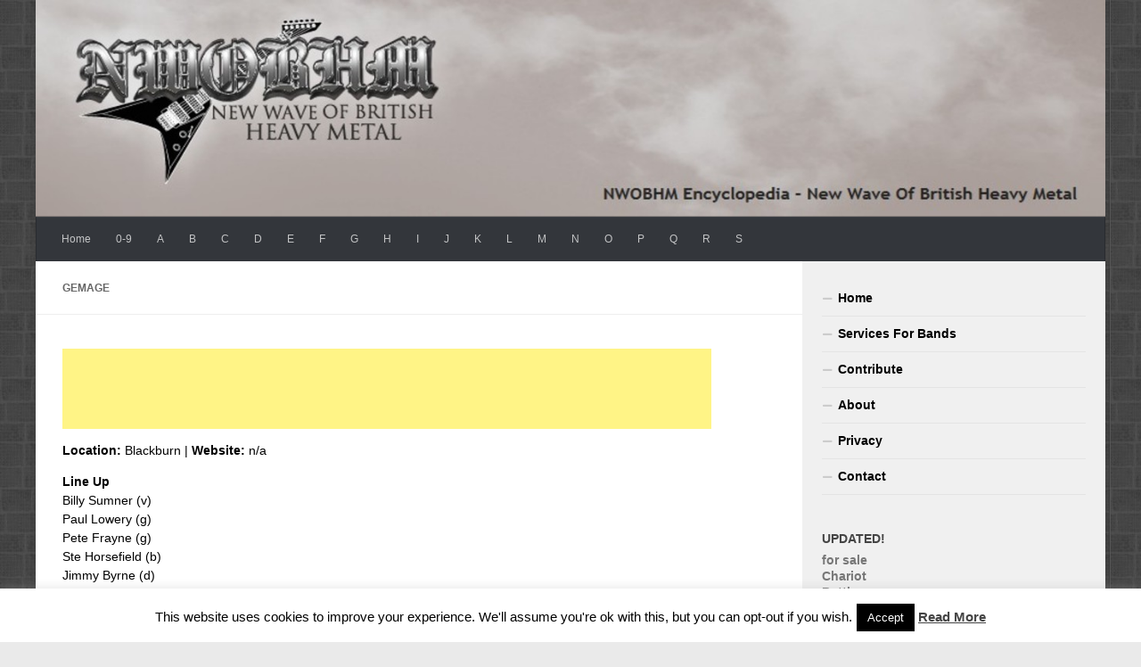

--- FILE ---
content_type: text/html; charset=UTF-8
request_url: https://nwobhm.com/gemage/
body_size: 15879
content:
<!DOCTYPE html>
<html class="no-js" lang="en-US" xmlns:fb="https://www.facebook.com/2008/fbml" xmlns:addthis="https://www.addthis.com/help/api-spec" >
<head>
  <meta charset="UTF-8">
  <meta name="viewport" content="width=device-width, initial-scale=1.0">
  <link rel="profile" href="https://gmpg.org/xfn/11" />
  <link rel="pingback" href="https://nwobhm.com/xmlrpc.php">

  <script async src="https://epnt.ebay.com/static/epn-smart-tools.js"></script>







<meta name='robots' content='index, follow, max-image-preview:large, max-snippet:-1, max-video-preview:-1' />
<script>document.documentElement.className = document.documentElement.className.replace("no-js","js");</script>

	<!-- This site is optimized with the Yoast SEO plugin v20.3 - https://yoast.com/wordpress/plugins/seo/ -->
	<title>Gemage &bull;</title>
	<meta name="description" content="Gemage NWOBHM Encyclopedia of New Wave Of British Heavy Metal" />
	<link rel="canonical" href="https://nwobhm.com/gemage/" />
	<meta property="og:locale" content="en_US" />
	<meta property="og:type" content="article" />
	<meta property="og:title" content="Gemage &bull;" />
	<meta property="og:description" content="Gemage NWOBHM Encyclopedia of New Wave Of British Heavy Metal" />
	<meta property="og:url" content="https://nwobhm.com/gemage/" />
	<meta property="og:site_name" content="NWOBHM Encyclopedia - New Wave Of British Heavy Metal" />
	<meta property="article:publisher" content="https://www.facebook.com/nwobhm.comOfficial" />
	<meta property="article:modified_time" content="2022-10-26T06:46:03+00:00" />
	<meta property="og:image" content="https://nwobhm.com/wp-content/uploads/GEMAGE-The-Story-So-Far.jpg" />
	<meta name="twitter:card" content="summary_large_image" />
	<meta name="twitter:label1" content="Est. reading time" />
	<meta name="twitter:data1" content="1 minute" />
	<script type="application/ld+json" class="yoast-schema-graph">{"@context":"https://schema.org","@graph":[{"@type":"WebPage","@id":"https://nwobhm.com/gemage/","url":"https://nwobhm.com/gemage/","name":"Gemage &bull;","isPartOf":{"@id":"https://nwobhm.com/#website"},"primaryImageOfPage":{"@id":"https://nwobhm.com/gemage/#primaryimage"},"image":{"@id":"https://nwobhm.com/gemage/#primaryimage"},"thumbnailUrl":"https://nwobhm.com/wp-content/uploads/GEMAGE-The-Story-So-Far.jpg","datePublished":"2014-03-04T01:05:23+00:00","dateModified":"2022-10-26T06:46:03+00:00","description":"Gemage NWOBHM Encyclopedia of New Wave Of British Heavy Metal","breadcrumb":{"@id":"https://nwobhm.com/gemage/#breadcrumb"},"inLanguage":"en-US","potentialAction":[{"@type":"ReadAction","target":["https://nwobhm.com/gemage/"]}]},{"@type":"ImageObject","inLanguage":"en-US","@id":"https://nwobhm.com/gemage/#primaryimage","url":"https://nwobhm.com/wp-content/uploads/GEMAGE-The-Story-So-Far.jpg","contentUrl":"https://nwobhm.com/wp-content/uploads/GEMAGE-The-Story-So-Far.jpg","width":225,"height":225},{"@type":"BreadcrumbList","@id":"https://nwobhm.com/gemage/#breadcrumb","itemListElement":[{"@type":"ListItem","position":1,"name":"Home","item":"https://nwobhm.com/"},{"@type":"ListItem","position":2,"name":"Gemage"}]},{"@type":"WebSite","@id":"https://nwobhm.com/#website","url":"https://nwobhm.com/","name":"NWOBHM Encyclopedia - New Wave Of British Heavy Metal","description":"New Wave Of British Heavy Metal","publisher":{"@id":"https://nwobhm.com/#organization"},"potentialAction":[{"@type":"SearchAction","target":{"@type":"EntryPoint","urlTemplate":"https://nwobhm.com/?s={search_term_string}"},"query-input":"required name=search_term_string"}],"inLanguage":"en-US"},{"@type":"Organization","@id":"https://nwobhm.com/#organization","name":"NWOBHM Encyclopedia - New Wave Of British Heavy Metal","url":"https://nwobhm.com/","logo":{"@type":"ImageObject","inLanguage":"en-US","@id":"https://nwobhm.com/#/schema/logo/image/","url":"https://nwobhm.com/wp-content/uploads/NwobhmVector.png","contentUrl":"https://nwobhm.com/wp-content/uploads/NwobhmVector.png","width":2083,"height":2083,"caption":"NWOBHM Encyclopedia - New Wave Of British Heavy Metal"},"image":{"@id":"https://nwobhm.com/#/schema/logo/image/"},"sameAs":["https://www.facebook.com/nwobhm.comOfficial"]}]}</script>
	<!-- / Yoast SEO plugin. -->


<link rel='dns-prefetch' href='//platform-api.sharethis.com' />
<link rel='dns-prefetch' href='//fonts.googleapis.com' />
<link rel='dns-prefetch' href='//s.w.org' />
<link rel="alternate" type="application/rss+xml" title="NWOBHM Encyclopedia - New Wave Of British Heavy Metal &raquo; Feed" href="https://nwobhm.com/feed/" />
<link rel="alternate" type="application/rss+xml" title="NWOBHM Encyclopedia - New Wave Of British Heavy Metal &raquo; Comments Feed" href="https://nwobhm.com/comments/feed/" />
<link rel="alternate" type="application/rss+xml" title="NWOBHM Encyclopedia - New Wave Of British Heavy Metal &raquo; Gemage Comments Feed" href="https://nwobhm.com/gemage/feed/" />
<script>
window._wpemojiSettings = {"baseUrl":"https:\/\/s.w.org\/images\/core\/emoji\/14.0.0\/72x72\/","ext":".png","svgUrl":"https:\/\/s.w.org\/images\/core\/emoji\/14.0.0\/svg\/","svgExt":".svg","source":{"concatemoji":"https:\/\/nwobhm.com\/wp-includes\/js\/wp-emoji-release.min.js?ver=6.0.11"}};
/*! This file is auto-generated */
!function(e,a,t){var n,r,o,i=a.createElement("canvas"),p=i.getContext&&i.getContext("2d");function s(e,t){var a=String.fromCharCode,e=(p.clearRect(0,0,i.width,i.height),p.fillText(a.apply(this,e),0,0),i.toDataURL());return p.clearRect(0,0,i.width,i.height),p.fillText(a.apply(this,t),0,0),e===i.toDataURL()}function c(e){var t=a.createElement("script");t.src=e,t.defer=t.type="text/javascript",a.getElementsByTagName("head")[0].appendChild(t)}for(o=Array("flag","emoji"),t.supports={everything:!0,everythingExceptFlag:!0},r=0;r<o.length;r++)t.supports[o[r]]=function(e){if(!p||!p.fillText)return!1;switch(p.textBaseline="top",p.font="600 32px Arial",e){case"flag":return s([127987,65039,8205,9895,65039],[127987,65039,8203,9895,65039])?!1:!s([55356,56826,55356,56819],[55356,56826,8203,55356,56819])&&!s([55356,57332,56128,56423,56128,56418,56128,56421,56128,56430,56128,56423,56128,56447],[55356,57332,8203,56128,56423,8203,56128,56418,8203,56128,56421,8203,56128,56430,8203,56128,56423,8203,56128,56447]);case"emoji":return!s([129777,127995,8205,129778,127999],[129777,127995,8203,129778,127999])}return!1}(o[r]),t.supports.everything=t.supports.everything&&t.supports[o[r]],"flag"!==o[r]&&(t.supports.everythingExceptFlag=t.supports.everythingExceptFlag&&t.supports[o[r]]);t.supports.everythingExceptFlag=t.supports.everythingExceptFlag&&!t.supports.flag,t.DOMReady=!1,t.readyCallback=function(){t.DOMReady=!0},t.supports.everything||(n=function(){t.readyCallback()},a.addEventListener?(a.addEventListener("DOMContentLoaded",n,!1),e.addEventListener("load",n,!1)):(e.attachEvent("onload",n),a.attachEvent("onreadystatechange",function(){"complete"===a.readyState&&t.readyCallback()})),(e=t.source||{}).concatemoji?c(e.concatemoji):e.wpemoji&&e.twemoji&&(c(e.twemoji),c(e.wpemoji)))}(window,document,window._wpemojiSettings);
</script>
<style>
img.wp-smiley,
img.emoji {
	display: inline !important;
	border: none !important;
	box-shadow: none !important;
	height: 1em !important;
	width: 1em !important;
	margin: 0 0.07em !important;
	vertical-align: -0.1em !important;
	background: none !important;
	padding: 0 !important;
}
</style>
	<link rel='stylesheet' id='bootstrap_tab-css'  href='https://nwobhm.com/wp-content/plugins/easy-responsive-tabs/assets/css/bootstrap_tab.min.css?ver=6.0.11' media='all' />
<link rel='stylesheet' id='bootstrap_dropdown-css'  href='https://nwobhm.com/wp-content/plugins/easy-responsive-tabs/assets/css/bootstrap_dropdown.min.css?ver=6.0.11' media='all' />
<link rel='stylesheet' id='ert_tab_icon_css-css'  href='https://nwobhm.com/wp-content/plugins/easy-responsive-tabs/assets/css/res_tab_icon.css?ver=6.0.11' media='all' />
<link rel='stylesheet' id='wp-block-library-css'  href='https://nwobhm.com/wp-includes/css/dist/block-library/style.min.css?ver=6.0.11' media='all' />
<style id='global-styles-inline-css'>
body{--wp--preset--color--black: #000000;--wp--preset--color--cyan-bluish-gray: #abb8c3;--wp--preset--color--white: #ffffff;--wp--preset--color--pale-pink: #f78da7;--wp--preset--color--vivid-red: #cf2e2e;--wp--preset--color--luminous-vivid-orange: #ff6900;--wp--preset--color--luminous-vivid-amber: #fcb900;--wp--preset--color--light-green-cyan: #7bdcb5;--wp--preset--color--vivid-green-cyan: #00d084;--wp--preset--color--pale-cyan-blue: #8ed1fc;--wp--preset--color--vivid-cyan-blue: #0693e3;--wp--preset--color--vivid-purple: #9b51e0;--wp--preset--gradient--vivid-cyan-blue-to-vivid-purple: linear-gradient(135deg,rgba(6,147,227,1) 0%,rgb(155,81,224) 100%);--wp--preset--gradient--light-green-cyan-to-vivid-green-cyan: linear-gradient(135deg,rgb(122,220,180) 0%,rgb(0,208,130) 100%);--wp--preset--gradient--luminous-vivid-amber-to-luminous-vivid-orange: linear-gradient(135deg,rgba(252,185,0,1) 0%,rgba(255,105,0,1) 100%);--wp--preset--gradient--luminous-vivid-orange-to-vivid-red: linear-gradient(135deg,rgba(255,105,0,1) 0%,rgb(207,46,46) 100%);--wp--preset--gradient--very-light-gray-to-cyan-bluish-gray: linear-gradient(135deg,rgb(238,238,238) 0%,rgb(169,184,195) 100%);--wp--preset--gradient--cool-to-warm-spectrum: linear-gradient(135deg,rgb(74,234,220) 0%,rgb(151,120,209) 20%,rgb(207,42,186) 40%,rgb(238,44,130) 60%,rgb(251,105,98) 80%,rgb(254,248,76) 100%);--wp--preset--gradient--blush-light-purple: linear-gradient(135deg,rgb(255,206,236) 0%,rgb(152,150,240) 100%);--wp--preset--gradient--blush-bordeaux: linear-gradient(135deg,rgb(254,205,165) 0%,rgb(254,45,45) 50%,rgb(107,0,62) 100%);--wp--preset--gradient--luminous-dusk: linear-gradient(135deg,rgb(255,203,112) 0%,rgb(199,81,192) 50%,rgb(65,88,208) 100%);--wp--preset--gradient--pale-ocean: linear-gradient(135deg,rgb(255,245,203) 0%,rgb(182,227,212) 50%,rgb(51,167,181) 100%);--wp--preset--gradient--electric-grass: linear-gradient(135deg,rgb(202,248,128) 0%,rgb(113,206,126) 100%);--wp--preset--gradient--midnight: linear-gradient(135deg,rgb(2,3,129) 0%,rgb(40,116,252) 100%);--wp--preset--duotone--dark-grayscale: url('#wp-duotone-dark-grayscale');--wp--preset--duotone--grayscale: url('#wp-duotone-grayscale');--wp--preset--duotone--purple-yellow: url('#wp-duotone-purple-yellow');--wp--preset--duotone--blue-red: url('#wp-duotone-blue-red');--wp--preset--duotone--midnight: url('#wp-duotone-midnight');--wp--preset--duotone--magenta-yellow: url('#wp-duotone-magenta-yellow');--wp--preset--duotone--purple-green: url('#wp-duotone-purple-green');--wp--preset--duotone--blue-orange: url('#wp-duotone-blue-orange');--wp--preset--font-size--small: 13px;--wp--preset--font-size--medium: 20px;--wp--preset--font-size--large: 36px;--wp--preset--font-size--x-large: 42px;}.has-black-color{color: var(--wp--preset--color--black) !important;}.has-cyan-bluish-gray-color{color: var(--wp--preset--color--cyan-bluish-gray) !important;}.has-white-color{color: var(--wp--preset--color--white) !important;}.has-pale-pink-color{color: var(--wp--preset--color--pale-pink) !important;}.has-vivid-red-color{color: var(--wp--preset--color--vivid-red) !important;}.has-luminous-vivid-orange-color{color: var(--wp--preset--color--luminous-vivid-orange) !important;}.has-luminous-vivid-amber-color{color: var(--wp--preset--color--luminous-vivid-amber) !important;}.has-light-green-cyan-color{color: var(--wp--preset--color--light-green-cyan) !important;}.has-vivid-green-cyan-color{color: var(--wp--preset--color--vivid-green-cyan) !important;}.has-pale-cyan-blue-color{color: var(--wp--preset--color--pale-cyan-blue) !important;}.has-vivid-cyan-blue-color{color: var(--wp--preset--color--vivid-cyan-blue) !important;}.has-vivid-purple-color{color: var(--wp--preset--color--vivid-purple) !important;}.has-black-background-color{background-color: var(--wp--preset--color--black) !important;}.has-cyan-bluish-gray-background-color{background-color: var(--wp--preset--color--cyan-bluish-gray) !important;}.has-white-background-color{background-color: var(--wp--preset--color--white) !important;}.has-pale-pink-background-color{background-color: var(--wp--preset--color--pale-pink) !important;}.has-vivid-red-background-color{background-color: var(--wp--preset--color--vivid-red) !important;}.has-luminous-vivid-orange-background-color{background-color: var(--wp--preset--color--luminous-vivid-orange) !important;}.has-luminous-vivid-amber-background-color{background-color: var(--wp--preset--color--luminous-vivid-amber) !important;}.has-light-green-cyan-background-color{background-color: var(--wp--preset--color--light-green-cyan) !important;}.has-vivid-green-cyan-background-color{background-color: var(--wp--preset--color--vivid-green-cyan) !important;}.has-pale-cyan-blue-background-color{background-color: var(--wp--preset--color--pale-cyan-blue) !important;}.has-vivid-cyan-blue-background-color{background-color: var(--wp--preset--color--vivid-cyan-blue) !important;}.has-vivid-purple-background-color{background-color: var(--wp--preset--color--vivid-purple) !important;}.has-black-border-color{border-color: var(--wp--preset--color--black) !important;}.has-cyan-bluish-gray-border-color{border-color: var(--wp--preset--color--cyan-bluish-gray) !important;}.has-white-border-color{border-color: var(--wp--preset--color--white) !important;}.has-pale-pink-border-color{border-color: var(--wp--preset--color--pale-pink) !important;}.has-vivid-red-border-color{border-color: var(--wp--preset--color--vivid-red) !important;}.has-luminous-vivid-orange-border-color{border-color: var(--wp--preset--color--luminous-vivid-orange) !important;}.has-luminous-vivid-amber-border-color{border-color: var(--wp--preset--color--luminous-vivid-amber) !important;}.has-light-green-cyan-border-color{border-color: var(--wp--preset--color--light-green-cyan) !important;}.has-vivid-green-cyan-border-color{border-color: var(--wp--preset--color--vivid-green-cyan) !important;}.has-pale-cyan-blue-border-color{border-color: var(--wp--preset--color--pale-cyan-blue) !important;}.has-vivid-cyan-blue-border-color{border-color: var(--wp--preset--color--vivid-cyan-blue) !important;}.has-vivid-purple-border-color{border-color: var(--wp--preset--color--vivid-purple) !important;}.has-vivid-cyan-blue-to-vivid-purple-gradient-background{background: var(--wp--preset--gradient--vivid-cyan-blue-to-vivid-purple) !important;}.has-light-green-cyan-to-vivid-green-cyan-gradient-background{background: var(--wp--preset--gradient--light-green-cyan-to-vivid-green-cyan) !important;}.has-luminous-vivid-amber-to-luminous-vivid-orange-gradient-background{background: var(--wp--preset--gradient--luminous-vivid-amber-to-luminous-vivid-orange) !important;}.has-luminous-vivid-orange-to-vivid-red-gradient-background{background: var(--wp--preset--gradient--luminous-vivid-orange-to-vivid-red) !important;}.has-very-light-gray-to-cyan-bluish-gray-gradient-background{background: var(--wp--preset--gradient--very-light-gray-to-cyan-bluish-gray) !important;}.has-cool-to-warm-spectrum-gradient-background{background: var(--wp--preset--gradient--cool-to-warm-spectrum) !important;}.has-blush-light-purple-gradient-background{background: var(--wp--preset--gradient--blush-light-purple) !important;}.has-blush-bordeaux-gradient-background{background: var(--wp--preset--gradient--blush-bordeaux) !important;}.has-luminous-dusk-gradient-background{background: var(--wp--preset--gradient--luminous-dusk) !important;}.has-pale-ocean-gradient-background{background: var(--wp--preset--gradient--pale-ocean) !important;}.has-electric-grass-gradient-background{background: var(--wp--preset--gradient--electric-grass) !important;}.has-midnight-gradient-background{background: var(--wp--preset--gradient--midnight) !important;}.has-small-font-size{font-size: var(--wp--preset--font-size--small) !important;}.has-medium-font-size{font-size: var(--wp--preset--font-size--medium) !important;}.has-large-font-size{font-size: var(--wp--preset--font-size--large) !important;}.has-x-large-font-size{font-size: var(--wp--preset--font-size--x-large) !important;}
</style>
<link rel='stylesheet' id='wpautoterms_css-css'  href='https://nwobhm.com/wp-content/plugins/auto-terms-of-service-and-privacy-policy/css/wpautoterms.css?ver=6.0.11' media='all' />
<link rel='stylesheet' id='cookie-law-info-css'  href='https://nwobhm.com/wp-content/plugins/cookie-law-info/legacy/public/css/cookie-law-info-public.css?ver=3.3.4' media='all' />
<link rel='stylesheet' id='cookie-law-info-gdpr-css'  href='https://nwobhm.com/wp-content/plugins/cookie-law-info/legacy/public/css/cookie-law-info-gdpr.css?ver=3.3.4' media='all' />
<link rel='stylesheet' id='ebay-feeds-css'  href='https://nwobhm.com/wp-content/plugins/ebay-feeds/public/css/ebay-feeds-public.css?ver=1.0.0' media='all' />
<link rel='stylesheet' id='hueman-main-style-css'  href='https://nwobhm.com/wp-content/themes/hueman/assets/front/css/main.min.css?ver=3.7.23' media='all' />
<style id='hueman-main-style-inline-css'>
body { font-family:Verdana, sans-serif;font-size:0.75rem }@media only screen and (min-width: 720px) {
        .nav > li { font-size:0.75rem; }
      }.boxed #wrapper, .container-inner { max-width: 1200px; }@media only screen and (min-width: 720px) {
                .boxed .desktop-sticky {
                  width: 1200px;
                }
              }.sidebar .widget { padding-left: 20px; padding-right: 20px; padding-top: 20px; }::selection { background-color: #000000; }
::-moz-selection { background-color: #000000; }a,a>span.hu-external::after,.themeform label .required,#flexslider-featured .flex-direction-nav .flex-next:hover,#flexslider-featured .flex-direction-nav .flex-prev:hover,.post-hover:hover .post-title a,.post-title a:hover,.sidebar.s1 .post-nav li a:hover i,.content .post-nav li a:hover i,.post-related a:hover,.sidebar.s1 .widget_rss ul li a,#footer .widget_rss ul li a,.sidebar.s1 .widget_calendar a,#footer .widget_calendar a,.sidebar.s1 .alx-tab .tab-item-category a,.sidebar.s1 .alx-posts .post-item-category a,.sidebar.s1 .alx-tab li:hover .tab-item-title a,.sidebar.s1 .alx-tab li:hover .tab-item-comment a,.sidebar.s1 .alx-posts li:hover .post-item-title a,#footer .alx-tab .tab-item-category a,#footer .alx-posts .post-item-category a,#footer .alx-tab li:hover .tab-item-title a,#footer .alx-tab li:hover .tab-item-comment a,#footer .alx-posts li:hover .post-item-title a,.comment-tabs li.active a,.comment-awaiting-moderation,.child-menu a:hover,.child-menu .current_page_item > a,.wp-pagenavi a{ color: #000000; }input[type="submit"],.themeform button[type="submit"],.sidebar.s1 .sidebar-top,.sidebar.s1 .sidebar-toggle,#flexslider-featured .flex-control-nav li a.flex-active,.post-tags a:hover,.sidebar.s1 .widget_calendar caption,#footer .widget_calendar caption,.author-bio .bio-avatar:after,.commentlist li.bypostauthor > .comment-body:after,.commentlist li.comment-author-admin > .comment-body:after{ background-color: #000000; }.post-format .format-container { border-color: #000000; }.sidebar.s1 .alx-tabs-nav li.active a,#footer .alx-tabs-nav li.active a,.comment-tabs li.active a,.wp-pagenavi a:hover,.wp-pagenavi a:active,.wp-pagenavi span.current{ border-bottom-color: #000000!important; }.sidebar.s2 .post-nav li a:hover i,
.sidebar.s2 .widget_rss ul li a,
.sidebar.s2 .widget_calendar a,
.sidebar.s2 .alx-tab .tab-item-category a,
.sidebar.s2 .alx-posts .post-item-category a,
.sidebar.s2 .alx-tab li:hover .tab-item-title a,
.sidebar.s2 .alx-tab li:hover .tab-item-comment a,
.sidebar.s2 .alx-posts li:hover .post-item-title a { color: #000000; }
.sidebar.s2 .sidebar-top,.sidebar.s2 .sidebar-toggle,.post-comments,.jp-play-bar,.jp-volume-bar-value,.sidebar.s2 .widget_calendar caption{ background-color: #000000; }.sidebar.s2 .alx-tabs-nav li.active a { border-bottom-color: #000000; }
.post-comments::before { border-right-color: #000000; }
      .search-expand,
              #nav-topbar.nav-container { background-color: #26272b}@media only screen and (min-width: 720px) {
                #nav-topbar .nav ul { background-color: #26272b; }
              }.is-scrolled #header .nav-container.desktop-sticky,
              .is-scrolled #header .search-expand { background-color: #26272b; background-color: rgba(38,39,43,0.90) }.is-scrolled .topbar-transparent #nav-topbar.desktop-sticky .nav ul { background-color: #26272b; background-color: rgba(38,39,43,0.95) }#header { background-color: #33363b; }
@media only screen and (min-width: 720px) {
  #nav-header .nav ul { background-color: #33363b; }
}
        #header #nav-mobile { background-color: #33363b; }.is-scrolled #header #nav-mobile { background-color: #33363b; background-color: rgba(51,54,59,0.90) }#nav-header.nav-container, #main-header-search .search-expand { background-color: #33363b; }
@media only screen and (min-width: 720px) {
  #nav-header .nav ul { background-color: #33363b; }
}
        #footer-bottom { background-color: #646a70; }body {background: #eaeaea url(https://nwobhm.com/wp-content/uploads/background.jpg) repeat left top;background-attachment:inherit;}

</style>
<link rel='stylesheet' id='theme-stylesheet-css'  href='https://nwobhm.com/wp-content/themes/2018huemanchild/style.css?ver=1.0' media='all' />
<link rel='stylesheet' id='hueman-font-awesome-css'  href='https://nwobhm.com/wp-content/themes/hueman/assets/front/css/font-awesome.min.css?ver=3.7.23' media='all' />
<link rel='stylesheet' id='evcal_google_fonts-css'  href='//fonts.googleapis.com/css?family=Oswald%3A400%2C300%7COpen+Sans%3A700%2C400%2C400i%7CRoboto%3A700%2C400&#038;ver=6.0.11' media='screen' />
<link rel='stylesheet' id='evcal_cal_default-css'  href='//nwobhm.com/wp-content/plugins/eventON/assets/css/eventon_styles.css?ver=2.6.12' media='all' />
<link rel='stylesheet' id='evo_font_icons-css'  href='//nwobhm.com/wp-content/plugins/eventON/assets/fonts/font-awesome.css?ver=2.6.12' media='all' />
<link rel='stylesheet' id='eventon_dynamic_styles-css'  href='//nwobhm.com/wp-content/plugins/eventON/assets/css/eventon_dynamic_styles.css?ver=6.0.11' media='all' />
<link rel='stylesheet' id='addthis_all_pages-css'  href='https://nwobhm.com/wp-content/plugins/addthis/frontend/build/addthis_wordpress_public.min.css?ver=6.0.11' media='all' />
<link rel='stylesheet' id='hm_custom_css-css'  href='https://nwobhm.com/wp-content/uploads/hm_custom_css_js/custom.css?ver=1530955474' media='all' />
<script src='https://nwobhm.com/wp-includes/js/jquery/jquery.min.js?ver=3.6.0' id='jquery-core-js'></script>
<script src='https://nwobhm.com/wp-includes/js/jquery/jquery-migrate.min.js?ver=3.3.2' id='jquery-migrate-js'></script>
<script src='https://nwobhm.com/wp-includes/js/dist/vendor/regenerator-runtime.min.js?ver=0.13.9' id='regenerator-runtime-js'></script>
<script src='https://nwobhm.com/wp-includes/js/dist/vendor/wp-polyfill.min.js?ver=3.15.0' id='wp-polyfill-js'></script>
<script src='https://nwobhm.com/wp-includes/js/dist/dom-ready.min.js?ver=d996b53411d1533a84951212ab6ac4ff' id='wp-dom-ready-js'></script>
<script src='https://nwobhm.com/wp-content/plugins/auto-terms-of-service-and-privacy-policy/js/base.js?ver=3.0.3' id='wpautoterms_base-js'></script>
<script id='cookie-law-info-js-extra'>
var Cli_Data = {"nn_cookie_ids":[],"cookielist":[],"non_necessary_cookies":[],"ccpaEnabled":"","ccpaRegionBased":"","ccpaBarEnabled":"","strictlyEnabled":["necessary","obligatoire"],"ccpaType":"gdpr","js_blocking":"","custom_integration":"","triggerDomRefresh":"","secure_cookies":""};
var cli_cookiebar_settings = {"animate_speed_hide":"500","animate_speed_show":"500","background":"#fff","border":"#444","border_on":"","button_1_button_colour":"#000","button_1_button_hover":"#000000","button_1_link_colour":"#fff","button_1_as_button":"1","button_1_new_win":"","button_2_button_colour":"#333","button_2_button_hover":"#292929","button_2_link_colour":"#444","button_2_as_button":"","button_2_hidebar":"","button_3_button_colour":"#dedfe0","button_3_button_hover":"#b2b2b3","button_3_link_colour":"#333333","button_3_as_button":"1","button_3_new_win":"","button_4_button_colour":"#dedfe0","button_4_button_hover":"#b2b2b3","button_4_link_colour":"#333333","button_4_as_button":"1","button_7_button_colour":"#61a229","button_7_button_hover":"#4e8221","button_7_link_colour":"#fff","button_7_as_button":"1","button_7_new_win":"","font_family":"inherit","header_fix":"","notify_animate_hide":"1","notify_animate_show":"","notify_div_id":"#cookie-law-info-bar","notify_position_horizontal":"right","notify_position_vertical":"bottom","scroll_close":"","scroll_close_reload":"","accept_close_reload":"","reject_close_reload":"","showagain_tab":"1","showagain_background":"#fff","showagain_border":"#000","showagain_div_id":"#cookie-law-info-again","showagain_x_position":"100px","text":"#000","show_once_yn":"","show_once":"10000","logging_on":"","as_popup":"","popup_overlay":"1","bar_heading_text":"","cookie_bar_as":"banner","popup_showagain_position":"bottom-right","widget_position":"left"};
var log_object = {"ajax_url":"https:\/\/nwobhm.com\/wp-admin\/admin-ajax.php"};
</script>
<script src='https://nwobhm.com/wp-content/plugins/cookie-law-info/legacy/public/js/cookie-law-info-public.js?ver=3.3.4' id='cookie-law-info-js'></script>
<script src='https://nwobhm.com/wp-content/plugins/ebay-feeds/public/js/ebay-feeds-public.js?ver=1.0.0' id='ebay-feeds-js'></script>
<script src='https://nwobhm.com/wp-content/themes/hueman/assets/front/js/libs/mobile-detect.min.js?ver=3.7.23' id='mobile-detect-js' defer></script>
<script src='//platform-api.sharethis.com/js/sharethis.js#source=googleanalytics-wordpress#product=ga&#038;property=589deac0de2ce60012956a32' id='googleanalytics-platform-sharethis-js'></script>
<link rel="https://api.w.org/" href="https://nwobhm.com/wp-json/" /><link rel="alternate" type="application/json" href="https://nwobhm.com/wp-json/wp/v2/pages/3184" /><link rel="EditURI" type="application/rsd+xml" title="RSD" href="https://nwobhm.com/xmlrpc.php?rsd" />
<link rel="wlwmanifest" type="application/wlwmanifest+xml" href="https://nwobhm.com/wp-includes/wlwmanifest.xml" /> 
<meta name="generator" content="WordPress 6.0.11" />
<link rel='shortlink' href='https://nwobhm.com/?p=3184' />
<link rel="alternate" type="application/json+oembed" href="https://nwobhm.com/wp-json/oembed/1.0/embed?url=https%3A%2F%2Fnwobhm.com%2Fgemage%2F" />
<link rel="alternate" type="text/xml+oembed" href="https://nwobhm.com/wp-json/oembed/1.0/embed?url=https%3A%2F%2Fnwobhm.com%2Fgemage%2F&#038;format=xml" />
<script src="https://analytics.ahrefs.com/analytics.js" data-key="V5/9pfCgxXv53mugj8ValA" async></script>

<!-- MagenetMonetization V: 1.0.29.3--><!-- MagenetMonetization 1 --><!-- MagenetMonetization 1.1 -->    <link rel="preload" as="font" type="font/woff2" href="https://nwobhm.com/wp-content/themes/hueman/assets/front/webfonts/fa-brands-400.woff2?v=5.15.2" crossorigin="anonymous"/>
    <link rel="preload" as="font" type="font/woff2" href="https://nwobhm.com/wp-content/themes/hueman/assets/front/webfonts/fa-regular-400.woff2?v=5.15.2" crossorigin="anonymous"/>
    <link rel="preload" as="font" type="font/woff2" href="https://nwobhm.com/wp-content/themes/hueman/assets/front/webfonts/fa-solid-900.woff2?v=5.15.2" crossorigin="anonymous"/>
  <!--[if lt IE 9]>
<script src="https://nwobhm.com/wp-content/themes/hueman/assets/front/js/ie/html5shiv-printshiv.min.js"></script>
<script src="https://nwobhm.com/wp-content/themes/hueman/assets/front/js/ie/selectivizr.js"></script>
<![endif]-->


<!-- EventON Version -->
<meta name="generator" content="EventON 2.6.12" />

<script>
(function() {
	(function (i, s, o, g, r, a, m) {
		i['GoogleAnalyticsObject'] = r;
		i[r] = i[r] || function () {
				(i[r].q = i[r].q || []).push(arguments)
			}, i[r].l = 1 * new Date();
		a = s.createElement(o),
			m = s.getElementsByTagName(o)[0];
		a.async = 1;
		a.src = g;
		m.parentNode.insertBefore(a, m)
	})(window, document, 'script', 'https://google-analytics.com/analytics.js', 'ga');

	ga('create', 'UA-69502013-1', 'auto');
			ga('send', 'pageview');
	})();
</script>
<style type="text/css">.broken_link, a.broken_link {
	text-decoration: line-through;
}</style><link rel="icon" href="https://nwobhm.com/wp-content/uploads/BritishFlag-1-160x160.jpg" sizes="32x32" />
<link rel="icon" href="https://nwobhm.com/wp-content/uploads/BritishFlag-1-320x320.jpg" sizes="192x192" />
<link rel="apple-touch-icon" href="https://nwobhm.com/wp-content/uploads/BritishFlag-1-320x320.jpg" />
<meta name="msapplication-TileImage" content="https://nwobhm.com/wp-content/uploads/BritishFlag-1-320x320.jpg" />
		<style id="wp-custom-css">
			/* Text Fond Color */
.entry { color: black; }
* { color: black; }		</style>
		







</head>

<body class="page-template-default page page-id-3184 wp-embed-responsive col-2cl boxed header-desktop-sticky header-mobile-sticky hueman-3-7-23-with-child-theme chrome">
<svg xmlns="http://www.w3.org/2000/svg" viewBox="0 0 0 0" width="0" height="0" focusable="false" role="none" style="visibility: hidden; position: absolute; left: -9999px; overflow: hidden;" ><defs><filter id="wp-duotone-dark-grayscale"><feColorMatrix color-interpolation-filters="sRGB" type="matrix" values=" .299 .587 .114 0 0 .299 .587 .114 0 0 .299 .587 .114 0 0 .299 .587 .114 0 0 " /><feComponentTransfer color-interpolation-filters="sRGB" ><feFuncR type="table" tableValues="0 0.49803921568627" /><feFuncG type="table" tableValues="0 0.49803921568627" /><feFuncB type="table" tableValues="0 0.49803921568627" /><feFuncA type="table" tableValues="1 1" /></feComponentTransfer><feComposite in2="SourceGraphic" operator="in" /></filter></defs></svg><svg xmlns="http://www.w3.org/2000/svg" viewBox="0 0 0 0" width="0" height="0" focusable="false" role="none" style="visibility: hidden; position: absolute; left: -9999px; overflow: hidden;" ><defs><filter id="wp-duotone-grayscale"><feColorMatrix color-interpolation-filters="sRGB" type="matrix" values=" .299 .587 .114 0 0 .299 .587 .114 0 0 .299 .587 .114 0 0 .299 .587 .114 0 0 " /><feComponentTransfer color-interpolation-filters="sRGB" ><feFuncR type="table" tableValues="0 1" /><feFuncG type="table" tableValues="0 1" /><feFuncB type="table" tableValues="0 1" /><feFuncA type="table" tableValues="1 1" /></feComponentTransfer><feComposite in2="SourceGraphic" operator="in" /></filter></defs></svg><svg xmlns="http://www.w3.org/2000/svg" viewBox="0 0 0 0" width="0" height="0" focusable="false" role="none" style="visibility: hidden; position: absolute; left: -9999px; overflow: hidden;" ><defs><filter id="wp-duotone-purple-yellow"><feColorMatrix color-interpolation-filters="sRGB" type="matrix" values=" .299 .587 .114 0 0 .299 .587 .114 0 0 .299 .587 .114 0 0 .299 .587 .114 0 0 " /><feComponentTransfer color-interpolation-filters="sRGB" ><feFuncR type="table" tableValues="0.54901960784314 0.98823529411765" /><feFuncG type="table" tableValues="0 1" /><feFuncB type="table" tableValues="0.71764705882353 0.25490196078431" /><feFuncA type="table" tableValues="1 1" /></feComponentTransfer><feComposite in2="SourceGraphic" operator="in" /></filter></defs></svg><svg xmlns="http://www.w3.org/2000/svg" viewBox="0 0 0 0" width="0" height="0" focusable="false" role="none" style="visibility: hidden; position: absolute; left: -9999px; overflow: hidden;" ><defs><filter id="wp-duotone-blue-red"><feColorMatrix color-interpolation-filters="sRGB" type="matrix" values=" .299 .587 .114 0 0 .299 .587 .114 0 0 .299 .587 .114 0 0 .299 .587 .114 0 0 " /><feComponentTransfer color-interpolation-filters="sRGB" ><feFuncR type="table" tableValues="0 1" /><feFuncG type="table" tableValues="0 0.27843137254902" /><feFuncB type="table" tableValues="0.5921568627451 0.27843137254902" /><feFuncA type="table" tableValues="1 1" /></feComponentTransfer><feComposite in2="SourceGraphic" operator="in" /></filter></defs></svg><svg xmlns="http://www.w3.org/2000/svg" viewBox="0 0 0 0" width="0" height="0" focusable="false" role="none" style="visibility: hidden; position: absolute; left: -9999px; overflow: hidden;" ><defs><filter id="wp-duotone-midnight"><feColorMatrix color-interpolation-filters="sRGB" type="matrix" values=" .299 .587 .114 0 0 .299 .587 .114 0 0 .299 .587 .114 0 0 .299 .587 .114 0 0 " /><feComponentTransfer color-interpolation-filters="sRGB" ><feFuncR type="table" tableValues="0 0" /><feFuncG type="table" tableValues="0 0.64705882352941" /><feFuncB type="table" tableValues="0 1" /><feFuncA type="table" tableValues="1 1" /></feComponentTransfer><feComposite in2="SourceGraphic" operator="in" /></filter></defs></svg><svg xmlns="http://www.w3.org/2000/svg" viewBox="0 0 0 0" width="0" height="0" focusable="false" role="none" style="visibility: hidden; position: absolute; left: -9999px; overflow: hidden;" ><defs><filter id="wp-duotone-magenta-yellow"><feColorMatrix color-interpolation-filters="sRGB" type="matrix" values=" .299 .587 .114 0 0 .299 .587 .114 0 0 .299 .587 .114 0 0 .299 .587 .114 0 0 " /><feComponentTransfer color-interpolation-filters="sRGB" ><feFuncR type="table" tableValues="0.78039215686275 1" /><feFuncG type="table" tableValues="0 0.94901960784314" /><feFuncB type="table" tableValues="0.35294117647059 0.47058823529412" /><feFuncA type="table" tableValues="1 1" /></feComponentTransfer><feComposite in2="SourceGraphic" operator="in" /></filter></defs></svg><svg xmlns="http://www.w3.org/2000/svg" viewBox="0 0 0 0" width="0" height="0" focusable="false" role="none" style="visibility: hidden; position: absolute; left: -9999px; overflow: hidden;" ><defs><filter id="wp-duotone-purple-green"><feColorMatrix color-interpolation-filters="sRGB" type="matrix" values=" .299 .587 .114 0 0 .299 .587 .114 0 0 .299 .587 .114 0 0 .299 .587 .114 0 0 " /><feComponentTransfer color-interpolation-filters="sRGB" ><feFuncR type="table" tableValues="0.65098039215686 0.40392156862745" /><feFuncG type="table" tableValues="0 1" /><feFuncB type="table" tableValues="0.44705882352941 0.4" /><feFuncA type="table" tableValues="1 1" /></feComponentTransfer><feComposite in2="SourceGraphic" operator="in" /></filter></defs></svg><svg xmlns="http://www.w3.org/2000/svg" viewBox="0 0 0 0" width="0" height="0" focusable="false" role="none" style="visibility: hidden; position: absolute; left: -9999px; overflow: hidden;" ><defs><filter id="wp-duotone-blue-orange"><feColorMatrix color-interpolation-filters="sRGB" type="matrix" values=" .299 .587 .114 0 0 .299 .587 .114 0 0 .299 .587 .114 0 0 .299 .587 .114 0 0 " /><feComponentTransfer color-interpolation-filters="sRGB" ><feFuncR type="table" tableValues="0.098039215686275 1" /><feFuncG type="table" tableValues="0 0.66274509803922" /><feFuncB type="table" tableValues="0.84705882352941 0.41960784313725" /><feFuncA type="table" tableValues="1 1" /></feComponentTransfer><feComposite in2="SourceGraphic" operator="in" /></filter></defs></svg><div id="wrapper">
  <a class="screen-reader-text skip-link" href="#content">Skip to content</a>
  
  <header id="header" class="main-menu-mobile-on one-mobile-menu main_menu header-ads-desktop  topbar-transparent has-header-img">
        <nav class="nav-container group mobile-menu mobile-sticky " id="nav-mobile" data-menu-id="header-1">
  <div class="mobile-title-logo-in-header"></div>
        
                    <!-- <div class="ham__navbar-toggler collapsed" aria-expanded="false">
          <div class="ham__navbar-span-wrapper">
            <span class="ham-toggler-menu__span"></span>
          </div>
        </div> -->
        <button class="ham__navbar-toggler-two collapsed" title="Menu" aria-expanded="false">
          <span class="ham__navbar-span-wrapper">
            <span class="line line-1"></span>
            <span class="line line-2"></span>
            <span class="line line-3"></span>
          </span>
        </button>
            
      <div class="nav-text"></div>
      <div class="nav-wrap container">
                  <ul class="nav container-inner group mobile-search">
                            <li>
                  <form role="search" method="get" class="search-form" action="https://nwobhm.com/">
				<label>
					<span class="screen-reader-text">Search for:</span>
					<input type="search" class="search-field" placeholder="Search &hellip;" value="" name="s" />
				</label>
				<input type="submit" class="search-submit" value="Search" />
			</form>                </li>
                      </ul>
                <ul id="menu-top-menu" class="nav container-inner group"><li id="menu-item-10887" class="menu-item menu-item-type-post_type menu-item-object-page menu-item-home menu-item-10887"><a href="https://nwobhm.com/">Home</a></li>
<li id="menu-item-10888" class="menu-item menu-item-type-post_type menu-item-object-page menu-item-10888"><a href="https://nwobhm.com/0-9/">0-9</a></li>
<li id="menu-item-10889" class="menu-item menu-item-type-post_type menu-item-object-page menu-item-10889"><a href="https://nwobhm.com/a/">A</a></li>
<li id="menu-item-10890" class="menu-item menu-item-type-post_type menu-item-object-page menu-item-10890"><a href="https://nwobhm.com/b/">B</a></li>
<li id="menu-item-10891" class="menu-item menu-item-type-post_type menu-item-object-page menu-item-10891"><a href="https://nwobhm.com/c/">C</a></li>
<li id="menu-item-10892" class="menu-item menu-item-type-post_type menu-item-object-page menu-item-10892"><a href="https://nwobhm.com/d/">D</a></li>
<li id="menu-item-10893" class="menu-item menu-item-type-post_type menu-item-object-page menu-item-10893"><a href="https://nwobhm.com/e/">E</a></li>
<li id="menu-item-10894" class="menu-item menu-item-type-post_type menu-item-object-page menu-item-10894"><a href="https://nwobhm.com/f/">F</a></li>
<li id="menu-item-10895" class="menu-item menu-item-type-post_type menu-item-object-page menu-item-10895"><a href="https://nwobhm.com/g/">G</a></li>
<li id="menu-item-10896" class="menu-item menu-item-type-post_type menu-item-object-page menu-item-10896"><a href="https://nwobhm.com/h/">H</a></li>
<li id="menu-item-10897" class="menu-item menu-item-type-post_type menu-item-object-page menu-item-10897"><a href="https://nwobhm.com/i/">I</a></li>
<li id="menu-item-10898" class="menu-item menu-item-type-post_type menu-item-object-page menu-item-10898"><a href="https://nwobhm.com/j/">J</a></li>
<li id="menu-item-10902" class="menu-item menu-item-type-post_type menu-item-object-page menu-item-10902"><a href="https://nwobhm.com/k/">K</a></li>
<li id="menu-item-10903" class="menu-item menu-item-type-post_type menu-item-object-page menu-item-10903"><a href="https://nwobhm.com/l/">L</a></li>
<li id="menu-item-10904" class="menu-item menu-item-type-post_type menu-item-object-page menu-item-10904"><a href="https://nwobhm.com/m/">M</a></li>
<li id="menu-item-10905" class="menu-item menu-item-type-post_type menu-item-object-page menu-item-10905"><a href="https://nwobhm.com/n/">N</a></li>
<li id="menu-item-10906" class="menu-item menu-item-type-post_type menu-item-object-page menu-item-10906"><a href="https://nwobhm.com/o/">O</a></li>
<li id="menu-item-10907" class="menu-item menu-item-type-post_type menu-item-object-page menu-item-10907"><a href="https://nwobhm.com/p/">P</a></li>
<li id="menu-item-10908" class="menu-item menu-item-type-post_type menu-item-object-page menu-item-10908"><a href="https://nwobhm.com/q/">Q</a></li>
<li id="menu-item-10909" class="menu-item menu-item-type-post_type menu-item-object-page menu-item-10909"><a href="https://nwobhm.com/r/">R</a></li>
<li id="menu-item-10910" class="menu-item menu-item-type-post_type menu-item-object-page menu-item-10910"><a href="https://nwobhm.com/s/">S</a></li>
</ul>      </div>
</nav><!--/#nav-topbar-->  
  
  <div class="container group">
        <div class="container-inner">

                <div id="header-image-wrap">
              <div class="group hu-pad central-header-zone">
                                                  </div>

              <a href="https://nwobhm.com/" rel="home"><img src="https://nwobhm.com/wp-content/uploads/Banner-1380.jpg" width="1380" height="280" alt="" class="new-site-image" srcset="https://nwobhm.com/wp-content/uploads/Banner-1380.jpg 1380w, https://nwobhm.com/wp-content/uploads/Banner-1380-768x156.jpg 768w" sizes="(max-width: 1380px) 100vw, 1380px" /></a>          </div>
      
                <nav class="nav-container group desktop-menu " id="nav-header" data-menu-id="header-2">
    <div class="nav-text"><!-- put your mobile menu text here --></div>

  <div class="nav-wrap container">
        <ul id="menu-top-menu-1" class="nav container-inner group"><li class="menu-item menu-item-type-post_type menu-item-object-page menu-item-home menu-item-10887"><a href="https://nwobhm.com/">Home</a></li>
<li class="menu-item menu-item-type-post_type menu-item-object-page menu-item-10888"><a href="https://nwobhm.com/0-9/">0-9</a></li>
<li class="menu-item menu-item-type-post_type menu-item-object-page menu-item-10889"><a href="https://nwobhm.com/a/">A</a></li>
<li class="menu-item menu-item-type-post_type menu-item-object-page menu-item-10890"><a href="https://nwobhm.com/b/">B</a></li>
<li class="menu-item menu-item-type-post_type menu-item-object-page menu-item-10891"><a href="https://nwobhm.com/c/">C</a></li>
<li class="menu-item menu-item-type-post_type menu-item-object-page menu-item-10892"><a href="https://nwobhm.com/d/">D</a></li>
<li class="menu-item menu-item-type-post_type menu-item-object-page menu-item-10893"><a href="https://nwobhm.com/e/">E</a></li>
<li class="menu-item menu-item-type-post_type menu-item-object-page menu-item-10894"><a href="https://nwobhm.com/f/">F</a></li>
<li class="menu-item menu-item-type-post_type menu-item-object-page menu-item-10895"><a href="https://nwobhm.com/g/">G</a></li>
<li class="menu-item menu-item-type-post_type menu-item-object-page menu-item-10896"><a href="https://nwobhm.com/h/">H</a></li>
<li class="menu-item menu-item-type-post_type menu-item-object-page menu-item-10897"><a href="https://nwobhm.com/i/">I</a></li>
<li class="menu-item menu-item-type-post_type menu-item-object-page menu-item-10898"><a href="https://nwobhm.com/j/">J</a></li>
<li class="menu-item menu-item-type-post_type menu-item-object-page menu-item-10902"><a href="https://nwobhm.com/k/">K</a></li>
<li class="menu-item menu-item-type-post_type menu-item-object-page menu-item-10903"><a href="https://nwobhm.com/l/">L</a></li>
<li class="menu-item menu-item-type-post_type menu-item-object-page menu-item-10904"><a href="https://nwobhm.com/m/">M</a></li>
<li class="menu-item menu-item-type-post_type menu-item-object-page menu-item-10905"><a href="https://nwobhm.com/n/">N</a></li>
<li class="menu-item menu-item-type-post_type menu-item-object-page menu-item-10906"><a href="https://nwobhm.com/o/">O</a></li>
<li class="menu-item menu-item-type-post_type menu-item-object-page menu-item-10907"><a href="https://nwobhm.com/p/">P</a></li>
<li class="menu-item menu-item-type-post_type menu-item-object-page menu-item-10908"><a href="https://nwobhm.com/q/">Q</a></li>
<li class="menu-item menu-item-type-post_type menu-item-object-page menu-item-10909"><a href="https://nwobhm.com/r/">R</a></li>
<li class="menu-item menu-item-type-post_type menu-item-object-page menu-item-10910"><a href="https://nwobhm.com/s/">S</a></li>
</ul>  </div>
</nav><!--/#nav-header-->      
    </div><!--/.container-inner-->
      </div><!--/.container-->

</header><!--/#header-->
  
  <div class="container" id="page">
    <div class="container-inner">
            <div class="main">
        <div class="main-inner group">
          
              <main class="content" id="content">
              <div class="page-title hu-pad group">
          	    		<h1>Gemage</h1>
    	
    </div><!--/.page-title-->
          <div class="hu-pad group">
            
  <article class="group post-3184 page type-page status-publish hentry">

    
    <div class="entry themeform">
      <div class='code-block code-block-1' style='margin: 8px auto 8px 0; text-align: left; display: block; clear: both;'>
<script async src="//pagead2.googlesyndication.com/pagead/js/adsbygoogle.js"></script>
<!-- nwobhm top 2018 -->
<ins class="adsbygoogle"
     style="display:inline-block;width:728px;height:90px"
     data-ad-client="ca-pub-3733992402123201"
     data-ad-slot="3669990778"></ins>
<script>
(adsbygoogle = window.adsbygoogle || []).push({});
</script></div>
<div class="at-above-post-page addthis_tool" data-url="https://nwobhm.com/gemage/"></div><p><strong>Location:</strong>&nbsp;Blackburn | <strong>Website:</strong> n/a</p>
<p><strong>Line Up</strong><br />
Billy Sumner (v)<br />
Paul Lowery (g)<br />
Pete Frayne (g)<br />
Ste Horsefield (b)<br />
Jimmy Byrne (d)</p>
<p><strong>Notes:</strong><br />
&#8211; Can be found on the bootleg compilation &#8220;<strong>Live To Ride &#8211; 14 Obscure N.W.O.B.H.M 1977-82 Gems</strong>&#8221; (LP, Heavy Metal Records, 2009) with the track &#8216;The Story So Far&#8217;</p>
<hr>
<p><img class=" wp-image-3168 alignleft" title="GEMAGE - The Story So Far" src="https://nwobhm.com/wp-content/uploads/GEMAGE-The-Story-So-Far.jpg" alt="GEMAGE - The Story So Far" width="250" height="250" srcset="https://nwobhm.com/wp-content/uploads/GEMAGE-The-Story-So-Far.jpg 225w, https://nwobhm.com/wp-content/uploads/GEMAGE-The-Story-So-Far-120x120.jpg 120w" sizes="(max-width: 250px) 100vw, 250px" /></p>
<p>&nbsp;</p>
<p><strong>The Story So Far</strong></p>
<p>7&#8243; self-released (1980) BGA 1</p>
<p>1. The Story So Far<br />
2. Bring Me Death</p>
<p>*Both tracks recorded in 1979. Not known to have a picture sleeve</p>
<p>&nbsp;</p>
<p>&nbsp;</p>
<p>&nbsp;</p>
<hr>
<p><iframe loading="lazy" title="YouTube video player" src="https://www.youtube.com/embed/QqqqI-1E6IQ" width="500" height="315" frameborder="0" allowfullscreen="allowfullscreen"><span data-mce-type="bookmark" style="display: inline-block; width: 0px; overflow: hidden; line-height: 0;" class="mce_SELRES_start">﻿</span></iframe></p>
<!-- AddThis Advanced Settings above via filter on the_content --><!-- AddThis Advanced Settings below via filter on the_content --><!-- AddThis Advanced Settings generic via filter on the_content --><!-- AddThis Share Buttons above via filter on the_content --><!-- AddThis Share Buttons below via filter on the_content --><div class="at-below-post-page addthis_tool" data-url="https://nwobhm.com/gemage/"></div><!-- AddThis Share Buttons generic via filter on the_content --><!-- CONTENT END 1 -->
      <nav class="pagination group">
              </nav><!--/.pagination-->
      <div class="clear"></div>
    </div><!--/.entry-->

  </article>

  
<div class='code-block code-block-2' style='margin: 8px 0; clear: both;'>
<div id="amzn-assoc-ad-cdf7d9a2-f25f-4eb3-b60d-b82255039fe0"></div><script async src="//z-na.amazon-adsystem.com/widgets/onejs?MarketPlace=US&adInstanceId=cdf7d9a2-f25f-4eb3-b60d-b82255039fe0"></script></div>
          </div><!--/.hu-pad-->
            </main><!--/.content-->
          
<!-- MagenetMonetization 4 -->
	<div class="sidebar s1 collapsed" data-position="right" data-layout="col-2cl" data-sb-id="s1">

		<button class="sidebar-toggle" title="Expand Sidebar"><i class="fas sidebar-toggle-arrows"></i></button>

		<div class="sidebar-content">

			
			
			
			<!-- MagenetMonetization 5 --><div id="nav_menu-2" class="widget widget_nav_menu"><div class="menu-right-menu-container"><ul id="menu-right-menu" class="menu"><li id="menu-item-6869" class="menu-item menu-item-type-post_type menu-item-object-page menu-item-home menu-item-6869"><a href="https://nwobhm.com/">Home</a></li>
<li id="menu-item-6845" class="menu-item menu-item-type-post_type menu-item-object-page menu-item-6845"><a href="https://nwobhm.com/services-for-bands/">Services For Bands</a></li>
<li id="menu-item-6844" class="menu-item menu-item-type-post_type menu-item-object-page menu-item-6844"><a href="https://nwobhm.com/contribute/">Contribute</a></li>
<li id="menu-item-11551" class="menu-item menu-item-type-post_type menu-item-object-page menu-item-11551"><a href="https://nwobhm.com/about/">About</a></li>
<li id="menu-item-13827" class="menu-item menu-item-type-post_type menu-item-object-page menu-item-13827"><a href="https://nwobhm.com/privacy/">Privacy</a></li>
<li id="menu-item-6655" class="menu-item menu-item-type-post_type menu-item-object-page menu-item-6655"><a href="https://nwobhm.com/contact/">Contact</a></li>
</ul></div></div><!-- MagenetMonetization 5 --><div id="recently_updated_pages-2" class="widget widget_recently_updated_pages"><h3 class="widget-title">Updated!</h3><ul><li class='page_item page-item-14481'><a href='https://nwobhm.com/for-sale/' title='for sale'>for sale</a></li><li class='page_item page-item-1747'><a href='https://nwobhm.com/chariot/' title='Chariot'>Chariot</a></li><li class='page_item page-item-1118'><a href='https://nwobhm.com/battleaxe/' title='Battleaxe'>Battleaxe</a></li><li class='page_item page-item-3362'><a href='https://nwobhm.com/the-handsome-beasts/' title='The Handsome Beasts'>The Handsome Beasts</a></li><li class='page_item page-item-6508'><a href='https://nwobhm.com/sacrilege/' title='Sacrilege'>Sacrilege</a></li></ul></div><!-- MagenetMonetization 5 --><div id="custom_html-4" class="widget_text widget widget_custom_html"><div class="textwidget custom-html-widget"><ins class="epn-placement" data-config-id="5aeac9acec783507e7fd6c4b"></ins></div></div><!-- MagenetMonetization 5 --><div id="text-13" class="widget widget_text">			<div class="textwidget"><a href="http://metalunion.org/" target="blank" rel="noopener"><img src="https://nwobhm.com/wp-content/uploads/MetalUnion.org_.jpg"></a>

<script>
jQuery(function() {
  jQuery("body").on('click','tr td div a img',function(ev) {
      ev.preventDefault();
       jQuery('#fancybox-loading').hide();
      location.href = jQuery(this).parent('a').get(0).href;
	event.stopPropagation();
      return false;
  });
});

jQuery(function() {
  jQuery('div.ebayfeed table tr td a img').click(function(ev){
    ev.preventDefault();
    window.open(jQuery(this).parent('a').get(0).href);
    jQuery('#fancybox-loading').hide();
    jQuery('#fancybox-loading').hide();
    return false;
  });
});

jQuery(function() {
  jQuery('.textwidget a').click(function(ev){
  ev.preventDefault();
  ev.stopPropagation();
  jQuery('#fancybox-loading').hide();
    window.open(jQuery(this).get(0).href);
	//console.log(jQuery(this).get(0).href);
    ev.stopImmediatePropagation()
	return false;
  });
});
</script>
</div>
		</div>
		</div><!--/.sidebar-content-->

	</div><!--/.sidebar-->

	

<!-- wmm d -->        </div><!--/.main-inner-->
      </div><!--/.main-->
    </div><!--/.container-inner-->
  </div><!--/.container-->
    <footer id="footer">

                        <section class="container" id="footer-full-width-widget">
          <div class="container-inner">
            <!-- MagenetMonetization 5 --><div id="custom_html-3" class="widget_text widget widget_custom_html"><div class="textwidget custom-html-widget"><script async src="//pagead2.googlesyndication.com/pagead/js/adsbygoogle.js"></script>
<ins class="adsbygoogle"
     style="display:block"
     data-ad-format="autorelaxed"
     data-ad-client="ca-pub-3733992402123201"
     data-ad-slot="1022604841"></ins>
<script>
     (adsbygoogle = window.adsbygoogle || []).push({});
</script></div></div>          </div><!--/.container-inner-->
        </section><!--/.container-->
          
    
        <section class="container" id="footer-widgets">
          <div class="container-inner">

            <div class="hu-pad group">

                                <div class="footer-widget-1 grid one-third ">
                                      </div>
                                <div class="footer-widget-2 grid one-third ">
                    <!-- MagenetMonetization 5 --><div id="like_box_widget_facbook-2" class="widget like_box_widget_facbook"><h3 class="widget-title">Who Likes?</h3><div class="fb-page" data-href="https://www.facebook.com/nwobhm.comOfficial/" data-width="450" data-height="320" data-small-header="false" data-adapt-container-width="false" data-hide-cover="false" data-show-facepile="true" data-show-posts="false"><div class="fb-xfbml-parse-ignore"><blockquote cite="https://www.facebook.com/nwobhm.comOfficial/"><a href="https://www.facebook.com/nwobhm.comOfficial/"></a></blockquote></div></div><div style="font-size:2px;width:2px;height:1px;overflow: hidden;"></div><div id="fb-root"></div>

<script>(function(d, s, id) {
  var js, fjs = d.getElementsByTagName(s)[0];
  if (d.getElementById(id)) return;
  js = d.createElement(s); js.id = id;
  js.src = "//connect.facebook.net/en_US/sdk.js#xfbml=1&version=v2.3";
  fjs.parentNode.insertBefore(js, fjs);
}(document, "script", "facebook-jssdk"));</script></div>                  </div>
                                <div class="footer-widget-3 grid one-third last">
                    <!-- MagenetMonetization 5 --><div id="alxvideo-2" class="widget widget_hu_video">
<h3 class="widget-title">Must Check!</h3><div class="video-container"><iframe title="Dark Star - Lady of mars HD" width="500" height="281" src="https://www.youtube.com/embed/WG_VXou7mfs?feature=oembed&wmode=opaque" frameborder="0" allow="accelerometer; autoplay; clipboard-write; encrypted-media; gyroscope; picture-in-picture; web-share" allowfullscreen></iframe></div></div>
                  </div>
              
            </div><!--/.hu-pad-->

          </div><!--/.container-inner-->
        </section><!--/.container-->

    
          <nav class="nav-container group" id="nav-footer" data-menu-id="footer-3" data-menu-scrollable="false">
                      <!-- <div class="ham__navbar-toggler collapsed" aria-expanded="false">
          <div class="ham__navbar-span-wrapper">
            <span class="ham-toggler-menu__span"></span>
          </div>
        </div> -->
        <button class="ham__navbar-toggler-two collapsed" title="Menu" aria-expanded="false">
          <span class="ham__navbar-span-wrapper">
            <span class="line line-1"></span>
            <span class="line line-2"></span>
            <span class="line line-3"></span>
          </span>
        </button>
                    <div class="nav-text"></div>
        <div class="nav-wrap">
          <ul id="menu-right-menu-1" class="nav container group"><li class="menu-item menu-item-type-post_type menu-item-object-page menu-item-home menu-item-6869"><a href="https://nwobhm.com/">Home</a></li>
<li class="menu-item menu-item-type-post_type menu-item-object-page menu-item-6845"><a href="https://nwobhm.com/services-for-bands/">Services For Bands</a></li>
<li class="menu-item menu-item-type-post_type menu-item-object-page menu-item-6844"><a href="https://nwobhm.com/contribute/">Contribute</a></li>
<li class="menu-item menu-item-type-post_type menu-item-object-page menu-item-11551"><a href="https://nwobhm.com/about/">About</a></li>
<li class="menu-item menu-item-type-post_type menu-item-object-page menu-item-13827"><a href="https://nwobhm.com/privacy/">Privacy</a></li>
<li class="menu-item menu-item-type-post_type menu-item-object-page menu-item-6655"><a href="https://nwobhm.com/contact/">Contact</a></li>
</ul>        </div>
      </nav><!--/#nav-footer-->
    
    <section class="container" id="footer-bottom">
      <div class="container-inner">

        <a id="back-to-top" href="#"><i class="fas fa-angle-up"></i></a>

        <div class="hu-pad group">

          <div class="grid one-half">
                        
            <div id="copyright">
                <p>NWOBHM Encyclopedia - New Wave Of British Heavy Metal &copy; 2026. All Rights Reserved.</p>
            </div><!--/#copyright-->

            
          </div>

          <div class="grid one-half last">
                                          <ul class="social-links"><li><a rel="nofollow noopener noreferrer" class="social-tooltip"  title="Follow us on Facebook" aria-label="Follow us on Facebook" href="https://www.facebook.com/nwobhm.comOfficial/" target="_blank"  style="color:rgba(255,255,255,0.7)"><i class="fab fa-facebook"></i></a></li></ul>                                    </div>

        </div><!--/.hu-pad-->

      </div><!--/.container-inner-->
    </section><!--/.container-->

  </footer><!--/#footer-->

</div><!--/#wrapper-->









<!--googleoff: all--><div id="cookie-law-info-bar" data-nosnippet="true"><span>This website uses cookies to improve your experience. We'll assume you're ok with this, but you can opt-out if you wish.<a role='button' data-cli_action="accept" id="cookie_action_close_header" class="medium cli-plugin-button cli-plugin-main-button cookie_action_close_header cli_action_button wt-cli-accept-btn">Accept</a> <a href="https://nwobhm.com/privacy/" id="CONSTANT_OPEN_URL" target="_blank" class="cli-plugin-main-link">Read More</a></span></div><div id="cookie-law-info-again" data-nosnippet="true"><span id="cookie_hdr_showagain">Privacy &amp; Cookies Policy</span></div><div class="cli-modal" data-nosnippet="true" id="cliSettingsPopup" tabindex="-1" role="dialog" aria-labelledby="cliSettingsPopup" aria-hidden="true">
  <div class="cli-modal-dialog" role="document">
	<div class="cli-modal-content cli-bar-popup">
		  <button type="button" class="cli-modal-close" id="cliModalClose">
			<svg class="" viewBox="0 0 24 24"><path d="M19 6.41l-1.41-1.41-5.59 5.59-5.59-5.59-1.41 1.41 5.59 5.59-5.59 5.59 1.41 1.41 5.59-5.59 5.59 5.59 1.41-1.41-5.59-5.59z"></path><path d="M0 0h24v24h-24z" fill="none"></path></svg>
			<span class="wt-cli-sr-only">Close</span>
		  </button>
		  <div class="cli-modal-body">
			<div class="cli-container-fluid cli-tab-container">
	<div class="cli-row">
		<div class="cli-col-12 cli-align-items-stretch cli-px-0">
			<div class="cli-privacy-overview">
				<h4>Privacy Overview</h4>				<div class="cli-privacy-content">
					<div class="cli-privacy-content-text">This website uses cookies to improve your experience while you navigate through the website. Out of these, the cookies that are categorized as necessary are stored on your browser as they are essential for the working of basic functionalities of the website. We also use third-party cookies that help us analyze and understand how you use this website. These cookies will be stored in your browser only with your consent. You also have the option to opt-out of these cookies. But opting out of some of these cookies may affect your browsing experience.</div>
				</div>
				<a class="cli-privacy-readmore" aria-label="Show more" role="button" data-readmore-text="Show more" data-readless-text="Show less"></a>			</div>
		</div>
		<div class="cli-col-12 cli-align-items-stretch cli-px-0 cli-tab-section-container">
												<div class="cli-tab-section">
						<div class="cli-tab-header">
							<a role="button" tabindex="0" class="cli-nav-link cli-settings-mobile" data-target="necessary" data-toggle="cli-toggle-tab">
								Necessary							</a>
															<div class="wt-cli-necessary-checkbox">
									<input type="checkbox" class="cli-user-preference-checkbox"  id="wt-cli-checkbox-necessary" data-id="checkbox-necessary" checked="checked"  />
									<label class="form-check-label" for="wt-cli-checkbox-necessary">Necessary</label>
								</div>
								<span class="cli-necessary-caption">Always Enabled</span>
													</div>
						<div class="cli-tab-content">
							<div class="cli-tab-pane cli-fade" data-id="necessary">
								<div class="wt-cli-cookie-description">
									Necessary cookies are absolutely essential for the website to function properly. This category only includes cookies that ensures basic functionalities and security features of the website. These cookies do not store any personal information.								</div>
							</div>
						</div>
					</div>
																	<div class="cli-tab-section">
						<div class="cli-tab-header">
							<a role="button" tabindex="0" class="cli-nav-link cli-settings-mobile" data-target="non-necessary" data-toggle="cli-toggle-tab">
								Non-necessary							</a>
															<div class="cli-switch">
									<input type="checkbox" id="wt-cli-checkbox-non-necessary" class="cli-user-preference-checkbox"  data-id="checkbox-non-necessary" checked='checked' />
									<label for="wt-cli-checkbox-non-necessary" class="cli-slider" data-cli-enable="Enabled" data-cli-disable="Disabled"><span class="wt-cli-sr-only">Non-necessary</span></label>
								</div>
													</div>
						<div class="cli-tab-content">
							<div class="cli-tab-pane cli-fade" data-id="non-necessary">
								<div class="wt-cli-cookie-description">
									Any cookies that may not be particularly necessary for the website to function and is used specifically to collect user personal data via analytics, ads, other embedded contents are termed as non-necessary cookies. It is mandatory to procure user consent prior to running these cookies on your website.								</div>
							</div>
						</div>
					</div>
										</div>
	</div>
</div>
		  </div>
		  <div class="cli-modal-footer">
			<div class="wt-cli-element cli-container-fluid cli-tab-container">
				<div class="cli-row">
					<div class="cli-col-12 cli-align-items-stretch cli-px-0">
						<div class="cli-tab-footer wt-cli-privacy-overview-actions">
						
															<a id="wt-cli-privacy-save-btn" role="button" tabindex="0" data-cli-action="accept" class="wt-cli-privacy-btn cli_setting_save_button wt-cli-privacy-accept-btn cli-btn">SAVE &amp; ACCEPT</a>
													</div>
						
					</div>
				</div>
			</div>
		</div>
	</div>
  </div>
</div>
<div class="cli-modal-backdrop cli-fade cli-settings-overlay"></div>
<div class="cli-modal-backdrop cli-fade cli-popupbar-overlay"></div>
<!--googleon: all-->		<script type="text/javascript" alt='evo_map_styles'>
		/*<![CDATA[*/
		var gmapstyles = 'default';
		/* ]]> */
		</script>		
				<!-- Start of StatCounter Code -->
		<script>
			<!--
			var sc_project=10660919;
			var sc_security="24c090df";
			var sc_invisible=1;
		</script>
        <script type="text/javascript" src="https://www.statcounter.com/counter/counter.js" async></script>
		<noscript><div class="statcounter"><a title="web analytics" href="https://statcounter.com/"><img class="statcounter" src="https://c.statcounter.com/10660919/0/24c090df/1/" alt="web analytics" /></a></div></noscript>
		<!-- End of StatCounter Code -->
		<div class='evo_lightboxes' style='display:block'>					<div class='evo_lightbox eventcard eventon_events_list' id='' >
						<div class="evo_content_in">													
							<div class="evo_content_inin">
								<div class="evo_lightbox_content">
									<a class='evolbclose '>X</a>
									<div class='evo_lightbox_body eventon_list_event evo_pop_body evcal_eventcard'> </div>
								</div>
							</div>							
						</div>
					</div>
					</div><script data-cfasync="false" type="text/javascript">if (window.addthis_product === undefined) { window.addthis_product = "wpp"; } if (window.wp_product_version === undefined) { window.wp_product_version = "wpp-6.2.7"; } if (window.addthis_share === undefined) { window.addthis_share = {}; } if (window.addthis_config === undefined) { window.addthis_config = {"data_track_clickback":true,"ignore_server_config":true,"ui_atversion":"300"}; } if (window.addthis_layers === undefined) { window.addthis_layers = {}; } if (window.addthis_layers_tools === undefined) { window.addthis_layers_tools = [{"sharetoolbox":{"numPreferredServices":5,"counts":"one","size":"32px","style":"fixed","shareCountThreshold":0,"elements":".addthis_inline_share_toolbox_above,.at-above-post,.at-above-post-page"}},{"share":{"counts":"none","numPreferredServices":5,"mobile":false,"position":"right","theme":"transparent"}},{"sharedock":{"counts":"one","numPreferredServices":5,"mobileButtonSize":"large","position":"bottom","theme":"transparent"}}]; } else { window.addthis_layers_tools.push({"sharetoolbox":{"numPreferredServices":5,"counts":"one","size":"32px","style":"fixed","shareCountThreshold":0,"elements":".addthis_inline_share_toolbox_above,.at-above-post,.at-above-post-page"}}); window.addthis_layers_tools.push({"share":{"counts":"none","numPreferredServices":5,"mobile":false,"position":"right","theme":"transparent"}}); window.addthis_layers_tools.push({"sharedock":{"counts":"one","numPreferredServices":5,"mobileButtonSize":"large","position":"bottom","theme":"transparent"}});  } if (window.addthis_plugin_info === undefined) { window.addthis_plugin_info = {"info_status":"enabled","cms_name":"WordPress","plugin_name":"Share Buttons by AddThis","plugin_version":"6.2.7","plugin_mode":"WordPress","anonymous_profile_id":"wp-4914fc76124bd37411634b27b8826035","page_info":{"template":"pages","post_type":""},"sharing_enabled_on_post_via_metabox":false}; } 
                    (function() {
                      var first_load_interval_id = setInterval(function () {
                        if (typeof window.addthis !== 'undefined') {
                          window.clearInterval(first_load_interval_id);
                          if (typeof window.addthis_layers !== 'undefined' && Object.getOwnPropertyNames(window.addthis_layers).length > 0) {
                            window.addthis.layers(window.addthis_layers);
                          }
                          if (Array.isArray(window.addthis_layers_tools)) {
                            for (i = 0; i < window.addthis_layers_tools.length; i++) {
                              window.addthis.layers(window.addthis_layers_tools[i]);
                            }
                          }
                        }
                     },1000)
                    }());
                </script> <script data-cfasync="false" type="text/javascript" src="https://s7.addthis.com/js/300/addthis_widget.js#pubid=elias75"></script><script id='rtrar.appLocal-js-extra'>
var rtafr = {"rules":""};
</script>
<script src='https://nwobhm.com/wp-content/plugins/real-time-auto-find-and-replace/assets/js/rtafar.local.js?ver=1.7.6' id='rtrar.appLocal-js'></script>
<script src='https://nwobhm.com/wp-includes/js/underscore.min.js?ver=1.13.3' id='underscore-js'></script>
<script id='hu-front-scripts-js-extra'>
var HUParams = {"_disabled":[],"SmoothScroll":{"Enabled":false,"Options":{"touchpadSupport":false}},"centerAllImg":"1","timerOnScrollAllBrowsers":"1","extLinksStyle":"","extLinksTargetExt":"1","extLinksSkipSelectors":{"classes":["btn","button"],"ids":[]},"imgSmartLoadEnabled":"","imgSmartLoadOpts":{"parentSelectors":[".container .content",".post-row",".container .sidebar","#footer","#header-widgets"],"opts":{"excludeImg":[".tc-holder-img"],"fadeIn_options":100,"threshold":0}},"goldenRatio":"1.618","gridGoldenRatioLimit":"350","sbStickyUserSettings":{"desktop":false,"mobile":false},"sidebarOneWidth":"340","sidebarTwoWidth":"260","isWPMobile":"","menuStickyUserSettings":{"desktop":"stick_up","mobile":"stick_up"},"mobileSubmenuExpandOnClick":"1","submenuTogglerIcon":"<i class=\"fas fa-angle-down\"><\/i>","isDevMode":"","ajaxUrl":"https:\/\/nwobhm.com\/?huajax=1","frontNonce":{"id":"HuFrontNonce","handle":"9f52a13e17"},"isWelcomeNoteOn":"","welcomeContent":"","i18n":{"collapsibleExpand":"Expand","collapsibleCollapse":"Collapse"},"deferFontAwesome":"","fontAwesomeUrl":"https:\/\/nwobhm.com\/wp-content\/themes\/hueman\/assets\/front\/css\/font-awesome.min.css?3.7.23","mainScriptUrl":"https:\/\/nwobhm.com\/wp-content\/themes\/hueman\/assets\/front\/js\/scripts.min.js?3.7.23","flexSliderNeeded":"","flexSliderOptions":{"is_rtl":false,"has_touch_support":true,"is_slideshow":false,"slideshow_speed":5000}};
</script>
<script src='https://nwobhm.com/wp-content/themes/hueman/assets/front/js/scripts.min.js?ver=3.7.23' id='hu-front-scripts-js' defer></script>
<script src='//nwobhm.com/wp-content/plugins/eventON/assets/js/eventon_functions.js?ver=2.6.12' id='evcal_functions-js'></script>
<script src='https://nwobhm.com/wp-content/plugins/eventON/assets/js/handlebars.js?ver=2.6.12' id='evo_handlebars-js'></script>
<script src='https://nwobhm.com/wp-content/plugins/eventON/assets/js/jquery.mobile.min.js?ver=2.6.12' id='evo_mobile-js'></script>
<script src='//nwobhm.com/wp-content/plugins/eventON/assets/js/jquery.mousewheel.min.js?ver=2.6.12' id='evo_mouse-js'></script>
<script id='evcal_ajax_handle-js-extra'>
var the_ajax_script = {"ajaxurl":"https:\/\/nwobhm.com\/wp-admin\/admin-ajax.php","postnonce":"cc57433bd4"};
</script>
<script src='//nwobhm.com/wp-content/plugins/eventON/assets/js/eventon_script.js?ver=2.6.12' id='evcal_ajax_handle-js'></script>
<script src='https://nwobhm.com/wp-content/plugins/real-time-auto-find-and-replace/assets/js/rtafar.app.min.js?ver=1.7.6' id='rtrar.app-js'></script>
<script src='https://nwobhm.com/wp-content/plugins/easy-responsive-tabs/assets/js/bootstrap-dropdown.js?ver=3.1' id='bootstrap_dropdown-js'></script>
<script src='https://nwobhm.com/wp-content/plugins/easy-responsive-tabs/assets/js/bootstrap-tab.js?ver=3.1' id='bootstrap_tab-js'></script>
<script src='https://nwobhm.com/wp-content/plugins/easy-responsive-tabs/assets/js/bootstrap-tabdrop.js?ver=3.1' id='ert_tab_js-js'></script>
<script src='https://nwobhm.com/wp-content/plugins/easy-responsive-tabs/assets/js/ert_js.php?ver=3.1' id='ert_js-js'></script>
<!--[if lt IE 9]>
<script src="https://nwobhm.com/wp-content/themes/hueman/assets/front/js/ie/respond.js"></script>
<![endif]-->








<div class="mads-block"></div></body>
</html><div class="mads-block"></div>

--- FILE ---
content_type: text/html; charset=utf-8
request_url: https://epnt.ebay.com/placement?st=ACTIVE&cpid=5337247926&l=300x750&ft=Open%20Sans%2C%20sans-serif%3B&tc=%2302A2AC&clp=true&mi=10&k=nwobhm&ctids=11450%7C2329%7C11233&mkpid=EBAY-US&ur=false&cts=true&sf=null&pid=1769231457633-0-1827843&ad_v=2
body_size: 15257
content:
<!DOCTYPE html><html><head><script>parent.postMessage({"type":0,"data":{"beaconURL":""},"id":"1769231457633-0-1827843"}, '*')</script><script src="https://epnt.ebay.com/static/placement.js"></script><style>
/**
 * Reset styles
 */
html, body, div, span, applet, object, iframe,
h1, h2, h3, h4, h5, h6, p, blockquote, pre,
a, abbr, acronym, address, big, cite, code,
del, dfn, em, img, ins, kbd, q, s, samp,
small, strike, strong, sub, sup, tt, var,
b, u, i, center,
dl, dt, dd, ol, ul, li,
fieldset, form, label, legend,
table, caption, tbody, tfoot, thead, tr, th, td,
article, aside, canvas, details, embed,
figure, figcaption, footer, header, hgroup,
menu, nav, output, ruby, section, summary,
time, mark, audio, video {
 margin: 0;
 padding: 0;
 border: 0;
 font-size: 100%;
 font: inherit;
 vertical-align: baseline;
}
/* HTML5 display-role reset for older browsers */
article, aside, details, figcaption, figure,
footer, header, hgroup, menu, nav, section {
 display: block;
}
body {
 line-height: 1;
}
ol, ul {
 list-style: none;
}
blockquote, q {
 quotes: none;
}
blockquote:before, blockquote:after,
q:before, q:after {
 content: '';
 content: none;
}
table {
 border-collapse: collapse;
 border-spacing: 0;
}

* {
  box-sizing: border-box;
}

@font-face {
  font-display: optional;
  font-family: "Market Sans";
  font-style: normal;
  font-weight: 400;
  src: url(https://ir.ebaystatic.com/cr/v/c1/market-sans/v1.0/MarketSans-Regular-WebS.eot);
  src: url(https://ir.ebaystatic.com/cr/v/c1/market-sans/v1.0/MarketSans-Regular-WebS.eot?#iefix) format('embedded-opentype'), url(https://ir.ebaystatic.com/cr/v/c1/market-sans/v1.0/MarketSans-Regular-WebS.woff2) format('woff2'), url(https://ir.ebaystatic.com/cr/v/c1/market-sans/v1.0/MarketSans-Regular-WebS.woff) format('woff'), url(https://ir.ebaystatic.com/cr/v/c1/market-sans/v1.0/MarketSans-Regular-WebS.ttf) format('truetype'), url(https://ir.ebaystatic.com/cr/v/c1/market-sans/v1.0/MarketSans-Regular-WebS.svg#MarketSans-Regular-WebS) format('svg')
}

@font-face {
  font-display: optional;
  font-family: "Market Sans";
  font-style: normal;
  font-weight: 700;
  src: url(https://ir.ebaystatic.com/cr/v/c1/market-sans/v1.0/MarketSans-SemiBold-WebS.eot);
  src: url(https://ir.ebaystatic.com/cr/v/c1/market-sans/v1.0/MarketSans-SemiBold-WebS.eot?#iefix) format('embedded-opentype'), url(https://ir.ebaystatic.com/cr/v/c1/market-sans/v1.0/MarketSans-SemiBold-WebS.woff2) format('woff2'), url(https://ir.ebaystatic.com/cr/v/c1/market-sans/v1.0/MarketSans-SemiBold-WebS.woff) format('woff'), url(https://ir.ebaystatic.com/cr/v/c1/market-sans/v1.0/MarketSans-SemiBold-WebS.ttf) format('truetype'), url(https://ir.ebaystatic.com/cr/v/c1/market-sans/v1.0/MarketSans-SemiBold-WebS.svg#MarketSans-SemiBold-WebS) format('svg')
}

html,
body {
  width: 100%;
  height: 100%;
  color: #111820;
	font-size: .875rem;
	font-family: "Market Sans", Arial, sans-serif
}

/**
 * Shared CSS between all layouts
 */

.ad-units-main {
  position: relative;
  background: #fff;
  padding-top: 42px;
  padding-left: 18px;
  padding-right: 18px;
}

/**
 *  position: relative is require for perfect-scrollbar
 */
.ad-units {
  position: relative;
}

.ad-units__logo {
  position: absolute;
  top: 10px;
  right: 18px;
}

.ad-units__adtext {
  position: absolute;
  top: 10px;
  left: 18px;
  height: 18px;
  font-size: 12px;
  font-weight: bold;
  line-height: 1.5;
  letter-spacing: normal;
  color: #767676;
}

.ad-unit__img-container {
  background: #fff;
  display: block;
  width: 84px;
  height: 80px;
  align-items: center;
  justify-content: center;
  display: flex;
}

.ad-unit__img {
  max-width: 84px;
  max-height: 80px;
}

.ad-unit__title {
  display: block;
  font-size: 12px;
  font-weight: bold;
  font-style: normal;
  font-stretch: normal;
  line-height: 1.5;
  letter-spacing: normal;
  color: #151e27;
  overflow: hidden;
  text-overflow: ellipsis;
  text-decoration: none;
  -webkit-box-orient: vertical;
  -webkit-line-clamp: 2;
  white-space: normal;
}

.ad-unit__price {
  height: 20px;
  font-size: 14px;
  font-weight: bold;
  font-style: normal;
  font-stretch: normal;
  line-height: 1.43;
  letter-spacing: normal;
  color: #151e27;
}

.ad-unit__free-shipping {
  height: 14px;
  font-size: 10px;
  font-weight: bold;
  font-style: normal;
  font-stretch: normal;
  line-height: 1.4;
  letter-spacing: normal;
  color: #767676;
  -webkit-font-smoothing: antialiased;
}

.ad-unit__bup,
.ad-unit__eek {
  display: block;
  font-size: 10px;
  color: #151e27;
  font-weight: bold;
}

/**
 *  Landscape & Square
 */
.ad-units-main--landscape {
  width: 100%;
  height: 220px;
}

.ad-units-main--landscape .ad-units {
  white-space: nowrap;
  display: flex;
  position: relative;
  overflow-x: auto;
  height: 178px;
}

.ad-units-main--landscape .ad-unit {
  width: 112px;
  padding-right: 28px;
}

.ad-units-main--landscape .ad-unit__img-container {
  margin-bottom: 6px;
}

.ad-units-main--landscape .ad-unit__title {
  height: 36px;
  width: 84px;
  margin-bottom: 2px;
}

.ad-units-main--landscape .ad-unit__price {
  width: 84px;
}

.ad-units-main--landscape .ad-unit__free-shipping {
  width: 84px;
}

/**
 * Skyscraper & Square
 */
.ad-units-main--skyscraper .ad-units {
  height: 100%;
  overflow-y: auto;
}

.ad-units-main--skyscraper {
  width: 300px;
  height: 100%;
  padding-bottom: 18px;
}

.ad-units-main--square .ad-unit__img-container,
.ad-units-main--skyscraper .ad-unit__img-container {
  vertical-align: top;
  display: inline-block;
  margin-right: 6px;
}

.ad-units-main--square .ad-unit__info,
.ad-units-main--skyscraper .ad-unit__info {
  vertical-align: top;
  display: inline-block;
  width: 174px;
}
.ad-units-main--square .ad-unit,
.ad-units-main--skyscraper .ad-unit {
  padding-bottom: 20px;
}

.ad-units-main--square .ad-unit__title,
.ad-units-main--skyscraper .ad-unit__title {
  max-height: 36px;
  margin-bottom: 4px;
}

.ad-units--skyscraper .ad-unit__img-container {
  text-align: center;
}

/**
 * Square
 */
.ad-units-main--square {
}

.ad-units-main--square .ad-units {
  position: relative;
  width: 284px;
  height: 204px;
}

  </style><script type="text/javascript" data-inlinepayload="{&quot;nonce&quot;:&quot;&quot;,&quot;loggerProps&quot;:{&quot;serviceName&quot;:&quot;explorer&quot;,&quot;serviceConsumerId&quot;:&quot;urn:ebay-marketplace-consumerid:c81d6f26-6600-4e61-ac56-e1987122efc5&quot;,&quot;serviceVersion&quot;:&quot;explorer-0.0.2_20260120183010101&quot;,&quot;siteId&quot;:0,&quot;environment&quot;:&quot;production&quot;,&quot;captureUncaught&quot;:true,&quot;captureUnhandledRejections&quot;:true,&quot;endpoint&quot;:&quot;https://svcs.ebay.com/&quot;,&quot;pool&quot;:&quot;r1explorer43cont&quot;}}">(()=>{"use strict";const e={unstructured:{message:"string"},event:{kind:"string",detail:"string"},exception:{"exception.type":"string","exception.message":"string","exception.stacktrace":"string","exception.url":"string"}},t=JSON.parse('{"logs":"https://ir.ebaystatic.com/cr/ebay-rum/cdn-assets/logs.5b92558a43dffd30afb9.bundle.js","metrics":"https://ir.ebaystatic.com/cr/ebay-rum/cdn-assets/metrics.5b92558a43dffd30afb9.bundle.js"}');const r=async e=>{let r=2;const n=async()=>{let o;r--;try{o=await import(t[e])}catch(e){if(r>0)return console.error("@ebay/rum-web failed to lazy load module; retrying",e),n();throw console.error("@ebay/rum-web failed to lazy load module; fatal",e),e}return function(e,t){if("object"!=typeof(r=e)||null===r||Array.isArray(r)||e.key!==t||void 0===e.factory)throw new Error("Invalid module loaded");var r}(o,e),o};return n()},n=(e,t)=>{const r="undefined"!=typeof window?window.location.href:"/index.js";return{type:"exception","exception.context":t||"","exception.type":e?.name||"","exception.message":e?.message||"","exception.stacktrace":e?.stack||"","exception.url":r}},o=(e,t,n)=>{let o=!1;const i=[];let a=e=>{o?(e=>{console.warn("Logger failed initialization (see earlier error logs) — failed to send log: ",e)})(e):i.push(e)};return n({event:"Preload",value:a}),r("logs").then((r=>{const{factory:n}=r;return n(e,t)})).then((e=>{a=e,n({event:"Complete",value:a}),i.forEach((e=>a(e))),i.length=0})).catch((e=>{console.error(e.message),o=!0,n({event:"Error",value:e}),i.forEach((e=>a(e))),i.length=0})),t=>{((e,t)=>"shouldIgnore"in e&&void 0!==e.shouldIgnore?e.shouldIgnore(t):"ignoreList"in e&&void 0!==e.ignoreList&&((e,t)=>null!==Object.values(e).filter(Boolean).join(" ").match(t))(t,e.ignoreList))(e,t)||a(t)}},i=e=>({log:t=>e({type:"unstructured",message:t}),error:(t,r)=>e(n(t,r)),event:t=>e(t)}),a="@ebay/rum/request-status",s=Symbol.for("@ebay/rum/logger"),c=Symbol.for("@ebay/rum/meter"),l=e=>{window.dispatchEvent(new CustomEvent("@ebay/rum/ack-status",{detail:e}))};function u(e,t){!1===e&&new Error(`RUM_INLINE_ERR_CODE: ${t}`)}(t=>{const u=(()=>{let e={status:"Initialize"};const t=()=>l(e);return window.addEventListener(a,t),{updateInlinerState:t=>{e=t,l(e)},dispose:()=>window.removeEventListener(a,t)}})();try{const a=((t,r=(()=>{}))=>{if((e=>{if(!e.endpoint)throw new Error('Unable to initialize logger. "endpoint" is a required property in the input object.');if(!e.serviceName)throw new Error('Unable to initialize logger. "serviceName" is a required property in the input object.');if(e.customSchemas&&!e.namespace)throw new Error('Unable to initialize logger. "namespace" is a required property in the input object if you provide customeSchemas.')})(t),"undefined"==typeof window)return{...i((()=>{})),noop:!0};const a={...t.customSchemas,...e},s=o((e=>{return"ignoreList"in e?{...e,ignoreList:(t=e.ignoreList,new RegExp(t.map((e=>`(${e})`)).join("|"),"g"))}:e;var t})(t),a,r);return t.captureUncaught&&(e=>{window.addEventListener("error",(t=>{if(t.error instanceof Error){const r=n(t.error,"Uncaught Error Handler");e(r)}}))})(s),t.captureUnhandledRejections&&(e=>{window.addEventListener("unhandledrejection",(t=>{if(t.reason instanceof Error){const r=n(t.reason,"Unhandled Rejection Handler");e(r)}}))})(s),i(s)})(t.loggerProps,(e=>t=>{if("Error"===t.event)return((e,t)=>{e.updateInlinerState({status:"Failure",error:t.value})})(e,t);var r;e.updateInlinerState({status:(r=t.event,"Complete"===r?"Success":r),logger:i(t.value)})})(u));t.onLoggerLoad&&t.onLoggerLoad(a),window[s]=a,(async e=>{const{enableWebVitals:t,enableMetrics:n}=e.options??{};if(!t&&!n)return;const o=await(async e=>{try{const t=await r("metrics"),{factory:n}=t,{initializeWebVitals:o,initializeMeter:i}=n,{meter:a,flushAndShutdownOnce:s}=i(e);return e.options?.enableWebVitals&&o(a),{meter:a,flushAndShutdownOnce:s}}catch(e){return console.error("[initializeMeterAsync] Failed to initialize metrics:",e),null}})({...e.loggerProps,options:{enableWebVitals:t}}),i=null===o?new Error("initializeMeterAsync failed"):void 0;e.onMeterLoad?.(o,i),window[c]=o})(t)}catch(e){u.updateInlinerState({status:"Failure",error:e})}})({onLoggerLoad:()=>{},...(()=>{u(null!==document.currentScript,1);const e=document.currentScript.dataset.inlinepayload;return u(void 0!==e,2),JSON.parse(e)})()})})();</script></head><body><div class="ad-units-main ad-units-main--skyscraper"><p class="ad-units__adtext">Ad</p><img class="ad-units__logo" src="https://epnt.ebay.com/static/e-bay-logo-teal.png" alt="eBay"/><section id="ads-container" class="ad-units ad-units--skyscraper"><div class="ad-unit"><a class="ad-unit__img-container" href="https://www.ebay.com/itm/396897628822?_skw=nwobhm&amp;hash=item5c68f13296%3Ag%3A3tMAAeSwcGNoglsz&amp;amdata=enc%3AAQALAAAA4DZq0hFgvSYlgrFkWCFZ3z2SXlJRpcJCr%2B%2BLNVb7Ge83PU4g88NO%2F6bSb%2BEXVxHyUAFowP7OYIiA2TqIJZDypVtKK6bVTzW8Mti5LlLauy50uzteCKbwnv7sfoRITjBoDkTLZCZTDMDeyqePJzWGfLiIKwEv1Ej8oX25L6YILPtSm1WE7%2Fj2xEVB5wj%2BOJgiWyDKvf0HACin6SUU235HotwlY5obBF0J3UUU1IGMHuKEDLe7TLMKWYYqb8%2FZwGPV7LJIpcx1lcJBQkESCYHfh9Q5LS5beuYawacWyAkcXTUn&amp;mkcid=1&amp;mkrid=711-53200-19255-0&amp;siteid=0&amp;campid=5337247926&amp;customid=&amp;toolid=20003&amp;mkevt=1" target="_blank" rel="noopener noreferrer"><img class="ad-unit__img" src="https://i.ebayimg.com/images/g/3tMAAeSwcGNoglsz/s-l225.jpg"/></a><div class="ad-unit__info"><a class="ad-unit__title" href="https://www.ebay.com/itm/396897628822?_skw=nwobhm&amp;hash=item5c68f13296%3Ag%3A3tMAAeSwcGNoglsz&amp;amdata=enc%3AAQALAAAA4DZq0hFgvSYlgrFkWCFZ3z2SXlJRpcJCr%2B%2BLNVb7Ge83PU4g88NO%2F6bSb%2BEXVxHyUAFowP7OYIiA2TqIJZDypVtKK6bVTzW8Mti5LlLauy50uzteCKbwnv7sfoRITjBoDkTLZCZTDMDeyqePJzWGfLiIKwEv1Ej8oX25L6YILPtSm1WE7%2Fj2xEVB5wj%2BOJgiWyDKvf0HACin6SUU235HotwlY5obBF0J3UUU1IGMHuKEDLe7TLMKWYYqb8%2FZwGPV7LJIpcx1lcJBQkESCYHfh9Q5LS5beuYawacWyAkcXTUn&amp;mkcid=1&amp;mkrid=711-53200-19255-0&amp;siteid=0&amp;campid=5337247926&amp;customid=&amp;toolid=20003&amp;mkevt=1" target="_blank" rel="noopener noreferrer">Tank T-Shirt, NWOBHM, Celtic Frost, Motorhead, Discharge,Exciter, Unisex tee</a><p class="ad-unit__price">$20.98</p><span class="ad-unit__free-shipping">Free Shipping</span></div></div><div class="ad-unit"><a class="ad-unit__img-container" href="https://www.ebay.com/itm/405400223447?_skw=nwobhm&amp;hash=item5e63bc7ed7%3Ag%3ASDYAAOSwbD1nUO80&amp;amdata=enc%3AAQALAAAA4DZq0hFgvSYlgrFkWCFZ3z2HxS%2B22RX%2BKCBYo83X1VNnjY163xfrgNUnYeVySl8irM%2Fa7Q9kOeAHFlAQqW90goKIXi5lpwWKyEB9WwAEj8m18TeMYcAOgfrtEqi738nsCon74t26BzK2Y8B619gVlppSrnR8EjmxkumCXs3ZTjwgeKLpbtN4MfYHpQ0v%2FvcC9NWwGdO%2Bl%2BwpbMaAYbJ%2Bde9mb8clTfSnm5QG0N%2BQGyGTrWxuK7Gq6C3VcpOLrTGRDOB6Syx4rtBC7GyV%2BqWejCP%2FbW72SBF%2B1kW4oI3ocHyS&amp;mkcid=1&amp;mkrid=711-53200-19255-0&amp;siteid=0&amp;campid=5337247926&amp;customid=&amp;toolid=20003&amp;mkevt=1" target="_blank" rel="noopener noreferrer"><img class="ad-unit__img" src="https://i.ebayimg.com/images/g/SDYAAOSwbD1nUO80/s-l225.jpg"/></a><div class="ad-unit__info"><a class="ad-unit__title" href="https://www.ebay.com/itm/405400223447?_skw=nwobhm&amp;hash=item5e63bc7ed7%3Ag%3ASDYAAOSwbD1nUO80&amp;amdata=enc%3AAQALAAAA4DZq0hFgvSYlgrFkWCFZ3z2HxS%2B22RX%2BKCBYo83X1VNnjY163xfrgNUnYeVySl8irM%2Fa7Q9kOeAHFlAQqW90goKIXi5lpwWKyEB9WwAEj8m18TeMYcAOgfrtEqi738nsCon74t26BzK2Y8B619gVlppSrnR8EjmxkumCXs3ZTjwgeKLpbtN4MfYHpQ0v%2FvcC9NWwGdO%2Bl%2BwpbMaAYbJ%2Bde9mb8clTfSnm5QG0N%2BQGyGTrWxuK7Gq6C3VcpOLrTGRDOB6Syx4rtBC7GyV%2BqWejCP%2FbW72SBF%2B1kW4oI3ocHyS&amp;mkcid=1&amp;mkrid=711-53200-19255-0&amp;siteid=0&amp;campid=5337247926&amp;customid=&amp;toolid=20003&amp;mkevt=1" target="_blank" rel="noopener noreferrer">Tank T-Shirt, NWOBHM, Celtic Frost, Motorhead, Discharge,Exciter, Unisex tee</a><p class="ad-unit__price">$21.48</p></div></div><div class="ad-unit"><a class="ad-unit__img-container" href="https://www.ebay.com/itm/125433778863?_skw=nwobhm&amp;hash=item1d346f92af%3Ag%3AffEAAOSwZ3Ni3~Tx&amp;amdata=enc%3AAQALAAAA4DZq0hFgvSYlgrFkWCFZ3z2p0P%2BIDyc2rWosCGT%2Bv2dHpeY7IH5H3W2k9ecVu7nTD%2B6U2%2BC%2FQ%2BxkH6E3QtU7AoTQy0B0ejjLsO7FQgDNLzH6%2B3%2Ft1UX69%2FcvW7TT1Niba77ny0HNybJ3eBQugx8fyda1YN%2BBy%2FluSzMUwTtFFhT%2BdM2QuiLydtJCrOsPmefN2GVDl5oCDFw%2B0xAu1S9%2BHlDjG4cLb8kNzHvllaZ7%2BZkh2E05uk3lk722aQnJm0OrDRuOIDP5gewd%2BiDqqKrsjTKGyVrsJe9vNLMieHJ1tSbP&amp;mkcid=1&amp;mkrid=711-53200-19255-0&amp;siteid=0&amp;campid=5337247926&amp;customid=&amp;toolid=20003&amp;mkevt=1" target="_blank" rel="noopener noreferrer"><img class="ad-unit__img" src="https://i.ebayimg.com/images/g/ffEAAOSwZ3Ni3~Tx/s-l225.jpg"/></a><div class="ad-unit__info"><a class="ad-unit__title" href="https://www.ebay.com/itm/125433778863?_skw=nwobhm&amp;hash=item1d346f92af%3Ag%3AffEAAOSwZ3Ni3~Tx&amp;amdata=enc%3AAQALAAAA4DZq0hFgvSYlgrFkWCFZ3z2p0P%2BIDyc2rWosCGT%2Bv2dHpeY7IH5H3W2k9ecVu7nTD%2B6U2%2BC%2FQ%2BxkH6E3QtU7AoTQy0B0ejjLsO7FQgDNLzH6%2B3%2Ft1UX69%2FcvW7TT1Niba77ny0HNybJ3eBQugx8fyda1YN%2BBy%2FluSzMUwTtFFhT%2BdM2QuiLydtJCrOsPmefN2GVDl5oCDFw%2B0xAu1S9%2BHlDjG4cLb8kNzHvllaZ7%2BZkh2E05uk3lk722aQnJm0OrDRuOIDP5gewd%2BiDqqKrsjTKGyVrsJe9vNLMieHJ1tSbP&amp;mkcid=1&amp;mkrid=711-53200-19255-0&amp;siteid=0&amp;campid=5337247926&amp;customid=&amp;toolid=20003&amp;mkevt=1" target="_blank" rel="noopener noreferrer">Virtue We Stand to Fight shirt NWOBHM Heavy Metal 80s</a><p class="ad-unit__price">$28.99</p></div></div><div class="ad-unit"><a class="ad-unit__img-container" href="https://www.ebay.com/itm/187897181249?_skw=nwobhm&amp;hash=item2bbf8b7441%3Ag%3AEY8AAeSwGCxpVCUV&amp;amdata=enc%3AAQALAAAA4DZq0hFgvSYlgrFkWCFZ3z3dBy%2BYifVeEkSYNjHVIHiZK%2FtPfwk5%2BW5GXIYRx8Mad1Kp0UHBTDQRo8WFpfyiq%2F12hqMoF4nYimCAVpK3QC5CearARcYCAZKC6KFk7kkh%2BYyFWdjeHI8Y4Ru%2FbWx8mOoutC8BBjmXQQ8AhMIvPjeDgKDUdVoQRUNIiRRTwp2ZQ35hHyo%2FVWcCy0r4zQU6YfetHb4FNuP183%2BmqPrHMztwxLMiGcaopwbESS9qYWWHA9Lub9IhnDFXgyDOEgPFSYz4kwXN0XAKtmxuxRyKAOp4&amp;mkcid=1&amp;mkrid=711-53200-19255-0&amp;siteid=0&amp;campid=5337247926&amp;customid=&amp;toolid=20003&amp;mkevt=1" target="_blank" rel="noopener noreferrer"><img class="ad-unit__img" src="https://i.ebayimg.com/images/g/EY8AAeSwGCxpVCUV/s-l225.jpg"/></a><div class="ad-unit__info"><a class="ad-unit__title" href="https://www.ebay.com/itm/187897181249?_skw=nwobhm&amp;hash=item2bbf8b7441%3Ag%3AEY8AAeSwGCxpVCUV&amp;amdata=enc%3AAQALAAAA4DZq0hFgvSYlgrFkWCFZ3z3dBy%2BYifVeEkSYNjHVIHiZK%2FtPfwk5%2BW5GXIYRx8Mad1Kp0UHBTDQRo8WFpfyiq%2F12hqMoF4nYimCAVpK3QC5CearARcYCAZKC6KFk7kkh%2BYyFWdjeHI8Y4Ru%2FbWx8mOoutC8BBjmXQQ8AhMIvPjeDgKDUdVoQRUNIiRRTwp2ZQ35hHyo%2FVWcCy0r4zQU6YfetHb4FNuP183%2BmqPrHMztwxLMiGcaopwbESS9qYWWHA9Lub9IhnDFXgyDOEgPFSYz4kwXN0XAKtmxuxRyKAOp4&amp;mkcid=1&amp;mkrid=711-53200-19255-0&amp;siteid=0&amp;campid=5337247926&amp;customid=&amp;toolid=20003&amp;mkevt=1" target="_blank" rel="noopener noreferrer">Tank T-Shirt, NWOBHM, Celtic Frost, Motorhead, Discharge,Exciter, Unisex tee</a><p class="ad-unit__price">$23.27</p></div></div><div class="ad-unit"><a class="ad-unit__img-container" href="https://www.ebay.com/itm/227150667091?_skw=nwobhm&amp;hash=item34e33c1d53%3Ag%3ApA4AAeSw~eVpUbyW&amp;amdata=enc%3AAQALAAAA4DZq0hFgvSYlgrFkWCFZ3z3TH05oSM%2BSlOqPGjbI1WObxwaxIsPJXJXDqKewFJmes9aN4UGhyiQXXBC8d3xfSSw%2Fj63KkwjSze%2BHZQKcp28B7SQBe2pvzdf3iNYSTqZdRUPCBItOqUXvynWrDFoTz%2BXrqqTWen2CR2S1IODLpVYJUE5on9yhKjsS3d7xxumEnAkEmJcV4Cn0EBRJeAdwFNjIc48UKvSHt2nkyk%2BKFWPeFFmMyXvI7NKc2Mme%2FGJ0A1UepWY35a1zNndXLYl2UlWnjJd5PTEWucX4GgDnItby&amp;mkcid=1&amp;mkrid=711-53200-19255-0&amp;siteid=0&amp;campid=5337247926&amp;customid=&amp;toolid=20003&amp;mkevt=1" target="_blank" rel="noopener noreferrer"><img class="ad-unit__img" src="https://i.ebayimg.com/images/g/pA4AAeSw~eVpUbyW/s-l225.jpg"/></a><div class="ad-unit__info"><a class="ad-unit__title" href="https://www.ebay.com/itm/227150667091?_skw=nwobhm&amp;hash=item34e33c1d53%3Ag%3ApA4AAeSw~eVpUbyW&amp;amdata=enc%3AAQALAAAA4DZq0hFgvSYlgrFkWCFZ3z3TH05oSM%2BSlOqPGjbI1WObxwaxIsPJXJXDqKewFJmes9aN4UGhyiQXXBC8d3xfSSw%2Fj63KkwjSze%2BHZQKcp28B7SQBe2pvzdf3iNYSTqZdRUPCBItOqUXvynWrDFoTz%2BXrqqTWen2CR2S1IODLpVYJUE5on9yhKjsS3d7xxumEnAkEmJcV4Cn0EBRJeAdwFNjIc48UKvSHt2nkyk%2BKFWPeFFmMyXvI7NKc2Mme%2FGJ0A1UepWY35a1zNndXLYl2UlWnjJd5PTEWucX4GgDnItby&amp;mkcid=1&amp;mkrid=711-53200-19255-0&amp;siteid=0&amp;campid=5337247926&amp;customid=&amp;toolid=20003&amp;mkevt=1" target="_blank" rel="noopener noreferrer">Iron Maiden Graphic Tshirt Senjitsu Album Heavy Metal NWOBHM Tee MED Double Side</a><p class="ad-unit__price">$31.85</p></div></div><div class="ad-unit"><a class="ad-unit__img-container" href="https://www.ebay.com/itm/305901171883?_skw=nwobhm&amp;hash=item47392174ab%3Ag%3AXm8AAOSwYnhnO-lz&amp;amdata=enc%3AAQALAAAA4DZq0hFgvSYlgrFkWCFZ3z351d2GSo4YWZcUt3rYRumcozqDY1GAqE5p7ZMQv2Z%2Fo800fDQFy%2FBeFF7DIXezlglegcCJxp9Kc4fCIYdFSyXZxver4axRw6JSPiAnDZ5NkvMPeZMDRtYsa9u2TatR5N4s%2BPIOnb9N%2FUHbodhmaHoUrV%2Fwmj759%2BCsc55jEkzqsTJ2OT80gRP03FJDgkOiDuXeh0mnqWJdlAdPFbXN%2FhJnUqddRGZ7bKPgjRF1ayargN9Wp9YHazPsMT2SIYi0sRzIVeyrGQ1BvUHFq9mvnsZd&amp;mkcid=1&amp;mkrid=711-53200-19255-0&amp;siteid=0&amp;campid=5337247926&amp;customid=&amp;toolid=20003&amp;mkevt=1" target="_blank" rel="noopener noreferrer"><img class="ad-unit__img" src="https://i.ebayimg.com/images/g/Xm8AAOSwYnhnO-lz/s-l225.jpg"/></a><div class="ad-unit__info"><a class="ad-unit__title" href="https://www.ebay.com/itm/305901171883?_skw=nwobhm&amp;hash=item47392174ab%3Ag%3AXm8AAOSwYnhnO-lz&amp;amdata=enc%3AAQALAAAA4DZq0hFgvSYlgrFkWCFZ3z351d2GSo4YWZcUt3rYRumcozqDY1GAqE5p7ZMQv2Z%2Fo800fDQFy%2FBeFF7DIXezlglegcCJxp9Kc4fCIYdFSyXZxver4axRw6JSPiAnDZ5NkvMPeZMDRtYsa9u2TatR5N4s%2BPIOnb9N%2FUHbodhmaHoUrV%2Fwmj759%2BCsc55jEkzqsTJ2OT80gRP03FJDgkOiDuXeh0mnqWJdlAdPFbXN%2FhJnUqddRGZ7bKPgjRF1ayargN9Wp9YHazPsMT2SIYi0sRzIVeyrGQ1BvUHFq9mvnsZd&amp;mkcid=1&amp;mkrid=711-53200-19255-0&amp;siteid=0&amp;campid=5337247926&amp;customid=&amp;toolid=20003&amp;mkevt=1" target="_blank" rel="noopener noreferrer">HEAVY METAL - T-SHIRT VINTAGE 80&#x27;s NWOBHM ROCK RETRO METAL</a><p class="ad-unit__price">$24.50</p></div></div><div class="ad-unit"><a class="ad-unit__img-container" href="https://www.ebay.com/itm/157478949810?_skw=nwobhm&amp;hash=item24aa7a13b2%3Ag%3AnpAAAeSw4jppHTAm&amp;amdata=enc%3AAQALAAAA4DZq0hFgvSYlgrFkWCFZ3z3slqL1YJlZM9ec%2F1asCdnDowB3k46A1cbXisFQAN27zEjQ1Z070D8DjKCt0d%2BXIpWnxKXbcLPggiqLsgua%2BJh8lIDooQbzt4mXzvvCDKGqHJWcwqd7ySDZEdZfKSXnPAM%2FhbZcznFy5Uau0X4ohpEqgmmKlE4gcw7b5eXt%2BaWzvEbDlg2pHK3odlwIpdvIDW79i6WHH8b6Wf%2FoV9P3TZdBCnBRj58eycPnb0YBWa0H7WSADZ2dTSrU8q83R18IWq9MWbq3l6DlbEylavZ8JB8S&amp;mkcid=1&amp;mkrid=711-53200-19255-0&amp;siteid=0&amp;campid=5337247926&amp;customid=&amp;toolid=20003&amp;mkevt=1" target="_blank" rel="noopener noreferrer"><img class="ad-unit__img" src="https://i.ebayimg.com/images/g/npAAAeSw4jppHTAm/s-l225.jpg"/></a><div class="ad-unit__info"><a class="ad-unit__title" href="https://www.ebay.com/itm/157478949810?_skw=nwobhm&amp;hash=item24aa7a13b2%3Ag%3AnpAAAeSw4jppHTAm&amp;amdata=enc%3AAQALAAAA4DZq0hFgvSYlgrFkWCFZ3z3slqL1YJlZM9ec%2F1asCdnDowB3k46A1cbXisFQAN27zEjQ1Z070D8DjKCt0d%2BXIpWnxKXbcLPggiqLsgua%2BJh8lIDooQbzt4mXzvvCDKGqHJWcwqd7ySDZEdZfKSXnPAM%2FhbZcznFy5Uau0X4ohpEqgmmKlE4gcw7b5eXt%2BaWzvEbDlg2pHK3odlwIpdvIDW79i6WHH8b6Wf%2FoV9P3TZdBCnBRj58eycPnb0YBWa0H7WSADZ2dTSrU8q83R18IWq9MWbq3l6DlbEylavZ8JB8S&amp;mkcid=1&amp;mkrid=711-53200-19255-0&amp;siteid=0&amp;campid=5337247926&amp;customid=&amp;toolid=20003&amp;mkevt=1" target="_blank" rel="noopener noreferrer">VTG Angle Witch Tour T Shirt &#x27;89 NWOBHM Concert Live Shirt Unisex Size S to 4XL</a><p class="ad-unit__price">$7.38</p></div></div><div class="ad-unit"><a class="ad-unit__img-container" href="https://www.ebay.com/itm/325604420987?_skw=nwobhm&amp;hash=item4bcf892d7b%3Ag%3Av-oAAOSwn-NkY~lg&amp;amdata=enc%3AAQALAAAA4DZq0hFgvSYlgrFkWCFZ3z2tVQ%2FtB39VDSJf9yn0U9z9awJXVy7%2FQKYrwxMpRWvKF%2FIpZDiMZa%2FdRB68Zq1CdaYHFjHTlRlgNZTdfW3C0jdOIRB1p3RGslZQxHiOLAn2ZW8WNPOFZ%2BY58BRbwA4sdLlAiaR7pvAahLf7zd2wfAYciAj3X0ZJvem%2FKtImVIcXn3q79Mk90aULmHYl1TTRUfDzwVxhDDq1rZzTGI0q16ojaI3or%2Fj6D5rLvzDe2Ln2V1a%2FybOH6P4%2FlIW0aHWm073PhFTlok4yJ43i4pVxQ98p&amp;mkcid=1&amp;mkrid=711-53200-19255-0&amp;siteid=0&amp;campid=5337247926&amp;customid=&amp;toolid=20003&amp;mkevt=1" target="_blank" rel="noopener noreferrer"><img class="ad-unit__img" src="https://i.ebayimg.com/images/g/v-oAAOSwn-NkY~lg/s-l225.jpg"/></a><div class="ad-unit__info"><a class="ad-unit__title" href="https://www.ebay.com/itm/325604420987?_skw=nwobhm&amp;hash=item4bcf892d7b%3Ag%3Av-oAAOSwn-NkY~lg&amp;amdata=enc%3AAQALAAAA4DZq0hFgvSYlgrFkWCFZ3z2tVQ%2FtB39VDSJf9yn0U9z9awJXVy7%2FQKYrwxMpRWvKF%2FIpZDiMZa%2FdRB68Zq1CdaYHFjHTlRlgNZTdfW3C0jdOIRB1p3RGslZQxHiOLAn2ZW8WNPOFZ%2BY58BRbwA4sdLlAiaR7pvAahLf7zd2wfAYciAj3X0ZJvem%2FKtImVIcXn3q79Mk90aULmHYl1TTRUfDzwVxhDDq1rZzTGI0q16ojaI3or%2Fj6D5rLvzDe2Ln2V1a%2FybOH6P4%2FlIW0aHWm073PhFTlok4yJ43i4pVxQ98p&amp;mkcid=1&amp;mkrid=711-53200-19255-0&amp;siteid=0&amp;campid=5337247926&amp;customid=&amp;toolid=20003&amp;mkevt=1" target="_blank" rel="noopener noreferrer">Aghast TShirt Black Metal Melodic Death Metal Horror Movie Dsbm Vampire nwobhm</a><p class="ad-unit__price">$16.95</p></div></div><div class="ad-unit"><a class="ad-unit__img-container" href="https://www.ebay.com/itm/122689496809?_skw=nwobhm&amp;hash=item1c90dd26e9%3Ag%3ALTgAAOSwu-JnGBHc&amp;amdata=enc%3AAQALAAAA4DZq0hFgvSYlgrFkWCFZ3z24u0My9TZe1saenZQJh0Nl1iHihBXEojw83eMXBkJOaqkd5NkGrG4ieFoZtceRtHAuywcbYlJLpEkwnG8aO0xk5s6clIcL%2FQr963OX0AcmkjTRR%2B8zaMESkEak%2BEWnWSRfCipuxWy%2BJi6lIBdUAb9uqi7CUHFpwnh0Zj43yB2wJn7%2FnVSjpsGyx5NIWvDBYwpddiq1ytXoad1SoyxSIoKJE14IsiBSH2G%2B4tcn3pZeGofsXen%2BXI0fq%2BkVclmjtpwRYByHOj5nbrKCWWMVnAIO&amp;mkcid=1&amp;mkrid=711-53200-19255-0&amp;siteid=0&amp;campid=5337247926&amp;customid=&amp;toolid=20003&amp;mkevt=1" target="_blank" rel="noopener noreferrer"><img class="ad-unit__img" src="https://i.ebayimg.com/images/g/LTgAAOSwu-JnGBHc/s-l225.jpg"/></a><div class="ad-unit__info"><a class="ad-unit__title" href="https://www.ebay.com/itm/122689496809?_skw=nwobhm&amp;hash=item1c90dd26e9%3Ag%3ALTgAAOSwu-JnGBHc&amp;amdata=enc%3AAQALAAAA4DZq0hFgvSYlgrFkWCFZ3z24u0My9TZe1saenZQJh0Nl1iHihBXEojw83eMXBkJOaqkd5NkGrG4ieFoZtceRtHAuywcbYlJLpEkwnG8aO0xk5s6clIcL%2FQr963OX0AcmkjTRR%2B8zaMESkEak%2BEWnWSRfCipuxWy%2BJi6lIBdUAb9uqi7CUHFpwnh0Zj43yB2wJn7%2FnVSjpsGyx5NIWvDBYwpddiq1ytXoad1SoyxSIoKJE14IsiBSH2G%2B4tcn3pZeGofsXen%2BXI0fq%2BkVclmjtpwRYByHOj5nbrKCWWMVnAIO&amp;mkcid=1&amp;mkrid=711-53200-19255-0&amp;siteid=0&amp;campid=5337247926&amp;customid=&amp;toolid=20003&amp;mkevt=1" target="_blank" rel="noopener noreferrer">Budgie  t shirt  Welsh rock metal NWOBHM  metallica black sabbath</a><p class="ad-unit__price">$23.99</p></div></div><div class="ad-unit"><a class="ad-unit__img-container" href="https://www.ebay.com/itm/317785068301?_skw=nwobhm&amp;hash=item49fd77530d%3Ag%3A3HgAAeSwaMNoKkq1&amp;amdata=enc%3AAQALAAAA4DZq0hFgvSYlgrFkWCFZ3z3%2BSpb0dJGNlirJf38mgUOGwH%2Fti%2BjBpPP8ra%2F%2B%2BYjC3kds1MkFT5nL2YUG6DkRq8IcEW%2BGGdM380FzagqR2zP3i9NDTbtAaflR4NhMgDharLpDp14c%2BfhaYkx9WWKK3BEOSBOWVgCgb1Pny2mkuZKt5%2FztUfYDwXC79K1I9gN%2FDXLLcIQe6wimw%2B8nXJ7nbI0gNP0bXNDhOrcOS%2FWCcZ5Bwkqq9pjtRLG%2FvME%2B5Sh893z5CoJ01E4zKY1hizjyhdtNy4rm%2FcACnmup6IUbZoxQ&amp;mkcid=1&amp;mkrid=711-53200-19255-0&amp;siteid=0&amp;campid=5337247926&amp;customid=&amp;toolid=20003&amp;mkevt=1" target="_blank" rel="noopener noreferrer"><img class="ad-unit__img" src="https://i.ebayimg.com/images/g/3HgAAeSwaMNoKkq1/s-l225.jpg"/></a><div class="ad-unit__info"><a class="ad-unit__title" href="https://www.ebay.com/itm/317785068301?_skw=nwobhm&amp;hash=item49fd77530d%3Ag%3A3HgAAeSwaMNoKkq1&amp;amdata=enc%3AAQALAAAA4DZq0hFgvSYlgrFkWCFZ3z3%2BSpb0dJGNlirJf38mgUOGwH%2Fti%2BjBpPP8ra%2F%2B%2BYjC3kds1MkFT5nL2YUG6DkRq8IcEW%2BGGdM380FzagqR2zP3i9NDTbtAaflR4NhMgDharLpDp14c%2BfhaYkx9WWKK3BEOSBOWVgCgb1Pny2mkuZKt5%2FztUfYDwXC79K1I9gN%2FDXLLcIQe6wimw%2B8nXJ7nbI0gNP0bXNDhOrcOS%2FWCcZ5Bwkqq9pjtRLG%2FvME%2B5Sh893z5CoJ01E4zKY1hizjyhdtNy4rm%2FcACnmup6IUbZoxQ&amp;mkcid=1&amp;mkrid=711-53200-19255-0&amp;siteid=0&amp;campid=5337247926&amp;customid=&amp;toolid=20003&amp;mkevt=1" target="_blank" rel="noopener noreferrer">Iron Maiden El Dorado T Shirt Size XL Gildan NWOBHM Eddie Heavy Metal</a><p class="ad-unit__price">$15.99</p></div></div><div class="ad-unit"><a class="ad-unit__img-container" href="https://www.ebay.com/itm/358144389342?_skw=nwobhm&amp;hash=item536311b0de%3Ag%3Ap7MAAeSwJdBpYSL6&amp;amdata=enc%3AAQALAAAA4DZq0hFgvSYlgrFkWCFZ3z3NP9PtTH6OWn2YSQqnXSB4jg4Ki7bZyN%2BxmfdsKmgq5necMdT%2F4M1E7tt7HUOk4WTFqdEbEeTbEL5hfgmRHR7IUD2a6%2FZkpZUPwwTDjrw7YH7c79Zdq448hf2x5JPEoP04DpFnoCYJjzhAYu2NNQ3Exa1QVFIjO6H5Wfnc%2FynQtzOMR%2FXkrcM7aDCxc0A84AF0etZJ2QVLcqiOZTvfV%2FtIkOrdcTyCxzHEYA59Chpwcr74zoxAgBJ9swxw%2FDUgMPwrewlG2Rc2xUEMoWfrvkNm&amp;mkcid=1&amp;mkrid=711-53200-19255-0&amp;siteid=0&amp;campid=5337247926&amp;customid=&amp;toolid=20003&amp;mkevt=1" target="_blank" rel="noopener noreferrer"><img class="ad-unit__img" src="https://i.ebayimg.com/images/g/p7MAAeSwJdBpYSL6/s-l225.jpg"/></a><div class="ad-unit__info"><a class="ad-unit__title" href="https://www.ebay.com/itm/358144389342?_skw=nwobhm&amp;hash=item536311b0de%3Ag%3Ap7MAAeSwJdBpYSL6&amp;amdata=enc%3AAQALAAAA4DZq0hFgvSYlgrFkWCFZ3z3NP9PtTH6OWn2YSQqnXSB4jg4Ki7bZyN%2BxmfdsKmgq5necMdT%2F4M1E7tt7HUOk4WTFqdEbEeTbEL5hfgmRHR7IUD2a6%2FZkpZUPwwTDjrw7YH7c79Zdq448hf2x5JPEoP04DpFnoCYJjzhAYu2NNQ3Exa1QVFIjO6H5Wfnc%2FynQtzOMR%2FXkrcM7aDCxc0A84AF0etZJ2QVLcqiOZTvfV%2FtIkOrdcTyCxzHEYA59Chpwcr74zoxAgBJ9swxw%2FDUgMPwrewlG2Rc2xUEMoWfrvkNm&amp;mkcid=1&amp;mkrid=711-53200-19255-0&amp;siteid=0&amp;campid=5337247926&amp;customid=&amp;toolid=20003&amp;mkevt=1" target="_blank" rel="noopener noreferrer">Iron Maiden A Matter Of Life And Death 2006 Vintage Metal Band T Shirt L NWOBHM</a><p class="ad-unit__price">GBP 34.99</p></div></div><div class="ad-unit"><a class="ad-unit__img-container" href="https://www.ebay.com/itm/357983835066?_skw=nwobhm&amp;hash=item53597fd3ba%3Ag%3ATpYAAeSw8hBpMhsI&amp;amdata=enc%3AAQALAAAA4DZq0hFgvSYlgrFkWCFZ3z0s6WpDMeG9SYlC5gPuqOmDB33eOaRgcHlJHN1W9aZXpiUkpA151DsfCI9OoaxMm4dpD9OUcEe8SEPK6wN8LinVOLzieE2rA4i0SISrIFTDTbYH9tvZGWp3LQIIg1LB1kDUG7j8dmzIs6xIoBUDK8OQJVTMY%2FfWmIKsLx%2FUAMLlCgPw3hdQS659OjGISJPLVyd%2B6FhUKyvZ%2FmO4Wj%2FweRXznLHwwc5DQxj5QmKFv%2BVJ4%2FTYPa2ql1jP6hHcuIWknRAYc%2FTFsIaAktGCqjSghuGN&amp;mkcid=1&amp;mkrid=711-53200-19255-0&amp;siteid=0&amp;campid=5337247926&amp;customid=&amp;toolid=20003&amp;mkevt=1" target="_blank" rel="noopener noreferrer"><img class="ad-unit__img" src="https://i.ebayimg.com/images/g/TpYAAeSw8hBpMhsI/s-l225.jpg"/></a><div class="ad-unit__info"><a class="ad-unit__title" href="https://www.ebay.com/itm/357983835066?_skw=nwobhm&amp;hash=item53597fd3ba%3Ag%3ATpYAAeSw8hBpMhsI&amp;amdata=enc%3AAQALAAAA4DZq0hFgvSYlgrFkWCFZ3z0s6WpDMeG9SYlC5gPuqOmDB33eOaRgcHlJHN1W9aZXpiUkpA151DsfCI9OoaxMm4dpD9OUcEe8SEPK6wN8LinVOLzieE2rA4i0SISrIFTDTbYH9tvZGWp3LQIIg1LB1kDUG7j8dmzIs6xIoBUDK8OQJVTMY%2FfWmIKsLx%2FUAMLlCgPw3hdQS659OjGISJPLVyd%2B6FhUKyvZ%2FmO4Wj%2FweRXznLHwwc5DQxj5QmKFv%2BVJ4%2FTYPa2ql1jP6hHcuIWknRAYc%2FTFsIaAktGCqjSghuGN&amp;mkcid=1&amp;mkrid=711-53200-19255-0&amp;siteid=0&amp;campid=5337247926&amp;customid=&amp;toolid=20003&amp;mkevt=1" target="_blank" rel="noopener noreferrer">Iron Maiden Band American Eddie 1999 Vintage Shirt Size XL Uncle Sam NWOBHM Rare</a><p class="ad-unit__price">$119.99</p><span class="ad-unit__free-shipping">Free Shipping</span></div></div><div class="ad-unit"><a class="ad-unit__img-container" href="https://www.ebay.com/itm/266334223133?_skw=nwobhm&amp;hash=item3e02c1bb1d%3Ag%3AZo8AAOSwocdksJWG&amp;amdata=enc%3AAQALAAAA4DZq0hFgvSYlgrFkWCFZ3z2nJGsT9pZF3XE5UrP7bIvYppxZttsLCpZV5Bskj4XvMYuyB6N1bMYJDf2m22U7YKGc0SO0joXoy%2BkJb%2Fyv0KWXPPVXF93avE8GVxK%2BWAIlJSyMep08vfcEGWvhGBH88iOjxddMtmDVqmkRppoPSWHFVlUHvq9uRuUPRUHfDTChQL89FkjGta4BVxlnQ4WKbOU8fTDfTzqAfzvODIDG84Z3xsrYcTT9vqz%2F1KtvxsSt4vsiFc%2F4T51Fa5UBUXNcF%2Br5ZkdpGXUGwOtBaz%2Fi8%2BZY&amp;mkcid=1&amp;mkrid=711-53200-19255-0&amp;siteid=0&amp;campid=5337247926&amp;customid=&amp;toolid=20003&amp;mkevt=1" target="_blank" rel="noopener noreferrer"><img class="ad-unit__img" src="https://i.ebayimg.com/images/g/Zo8AAOSwocdksJWG/s-l225.jpg"/></a><div class="ad-unit__info"><a class="ad-unit__title" href="https://www.ebay.com/itm/266334223133?_skw=nwobhm&amp;hash=item3e02c1bb1d%3Ag%3AZo8AAOSwocdksJWG&amp;amdata=enc%3AAQALAAAA4DZq0hFgvSYlgrFkWCFZ3z2nJGsT9pZF3XE5UrP7bIvYppxZttsLCpZV5Bskj4XvMYuyB6N1bMYJDf2m22U7YKGc0SO0joXoy%2BkJb%2Fyv0KWXPPVXF93avE8GVxK%2BWAIlJSyMep08vfcEGWvhGBH88iOjxddMtmDVqmkRppoPSWHFVlUHvq9uRuUPRUHfDTChQL89FkjGta4BVxlnQ4WKbOU8fTDfTzqAfzvODIDG84Z3xsrYcTT9vqz%2F1KtvxsSt4vsiFc%2F4T51Fa5UBUXNcF%2Br5ZkdpGXUGwOtBaz%2Fi8%2BZY&amp;mkcid=1&amp;mkrid=711-53200-19255-0&amp;siteid=0&amp;campid=5337247926&amp;customid=&amp;toolid=20003&amp;mkevt=1" target="_blank" rel="noopener noreferrer">CELTIC FROST Brand New T-Shirt Black Metal Melodic Death Metal  Nwobhm SM-5XL</a><p class="ad-unit__price">$12.95</p></div></div><div class="ad-unit"><a class="ad-unit__img-container" href="https://www.ebay.com/itm/196984001004?_skw=nwobhm&amp;hash=item2ddd2951ec%3Ag%3ASIcAAOSwzkBnnQd~&amp;amdata=enc%3AAQALAAAA4DZq0hFgvSYlgrFkWCFZ3z2%2BsjT2Myj6IuSXPfuq0StntgrxGbubxem7lWeUyj66NXo7g1vLIqHsYwQbE6FRGTGcxVxqftSeiC4qPlIdWtdr4NG6tgfAZVq6Zs4igFVCXGXcxZJPfsVxAcaoqCTAH2EPBGJ4SF1uT3Se6p08h1sQSpptv1kp8ILxDKD4frtwqd7BPAvtRQLA%2B1fkghcKAWdvAbd7p%2Fv11fZSTHPU316A96YuyxVopAwOQwLrGuEbMbS2SSuHtIjBS%2F2gg43guVEETOP5YqMEuaNkqh%2FStlYG&amp;mkcid=1&amp;mkrid=711-53200-19255-0&amp;siteid=0&amp;campid=5337247926&amp;customid=&amp;toolid=20003&amp;mkevt=1" target="_blank" rel="noopener noreferrer"><img class="ad-unit__img" src="https://i.ebayimg.com/images/g/SIcAAOSwzkBnnQd~/s-l225.jpg"/></a><div class="ad-unit__info"><a class="ad-unit__title" href="https://www.ebay.com/itm/196984001004?_skw=nwobhm&amp;hash=item2ddd2951ec%3Ag%3ASIcAAOSwzkBnnQd~&amp;amdata=enc%3AAQALAAAA4DZq0hFgvSYlgrFkWCFZ3z2%2BsjT2Myj6IuSXPfuq0StntgrxGbubxem7lWeUyj66NXo7g1vLIqHsYwQbE6FRGTGcxVxqftSeiC4qPlIdWtdr4NG6tgfAZVq6Zs4igFVCXGXcxZJPfsVxAcaoqCTAH2EPBGJ4SF1uT3Se6p08h1sQSpptv1kp8ILxDKD4frtwqd7BPAvtRQLA%2B1fkghcKAWdvAbd7p%2Fv11fZSTHPU316A96YuyxVopAwOQwLrGuEbMbS2SSuHtIjBS%2F2gg43guVEETOP5YqMEuaNkqh%2FStlYG&amp;mkcid=1&amp;mkrid=711-53200-19255-0&amp;siteid=0&amp;campid=5337247926&amp;customid=&amp;toolid=20003&amp;mkevt=1" target="_blank" rel="noopener noreferrer">Vintage Iron Maiden Men&#x27;s Trooper Somewhere Back In Time Tour T-Shirt Size XL</a><p class="ad-unit__price">$49.99</p></div></div><div class="ad-unit"><a class="ad-unit__img-container" href="https://www.ebay.com/itm/205258400584?_skw=nwobhm&amp;hash=item2fca5aa348%3Ag%3A0LMAAOSw3zBnnQcB&amp;amdata=enc%3AAQALAAAA4DZq0hFgvSYlgrFkWCFZ3z1wd4nta%2BFJYJyUX%2F7UIsZW1T035m7l%2FSLgVOBNEOMhZ92MyIotZIXdWwR3saTjT5ONyEf4OKALOpmjYXWv%2Fat3NkcsLOlZz6KW56b2tB4YRSnuAYi%2FubM3lqTIHOr59D2CEpFZ5IYd65N1BmnBazRlnp%2BO1OioQJ7pGHsPK%2B2jErsXIs3te41lEdC5TgmXITfEXQcGpc6oJ3QfDzyIASeVr6UjxtskBEULh5RXbIGmIEmOqlcMPeVmZJN80E3iMzXmJG8cbdHNlNMiMIDSLSxR&amp;mkcid=1&amp;mkrid=711-53200-19255-0&amp;siteid=0&amp;campid=5337247926&amp;customid=&amp;toolid=20003&amp;mkevt=1" target="_blank" rel="noopener noreferrer"><img class="ad-unit__img" src="https://i.ebayimg.com/images/g/0LMAAOSw3zBnnQcB/s-l225.jpg"/></a><div class="ad-unit__info"><a class="ad-unit__title" href="https://www.ebay.com/itm/205258400584?_skw=nwobhm&amp;hash=item2fca5aa348%3Ag%3A0LMAAOSw3zBnnQcB&amp;amdata=enc%3AAQALAAAA4DZq0hFgvSYlgrFkWCFZ3z1wd4nta%2BFJYJyUX%2F7UIsZW1T035m7l%2FSLgVOBNEOMhZ92MyIotZIXdWwR3saTjT5ONyEf4OKALOpmjYXWv%2Fat3NkcsLOlZz6KW56b2tB4YRSnuAYi%2FubM3lqTIHOr59D2CEpFZ5IYd65N1BmnBazRlnp%2BO1OioQJ7pGHsPK%2B2jErsXIs3te41lEdC5TgmXITfEXQcGpc6oJ3QfDzyIASeVr6UjxtskBEULh5RXbIGmIEmOqlcMPeVmZJN80E3iMzXmJG8cbdHNlNMiMIDSLSxR&amp;mkcid=1&amp;mkrid=711-53200-19255-0&amp;siteid=0&amp;campid=5337247926&amp;customid=&amp;toolid=20003&amp;mkevt=1" target="_blank" rel="noopener noreferrer">Vintage Iron Maiden Men&#x27;s Trooper Somewhere Back In Time Tour T-Shirt Size XXL</a><p class="ad-unit__price">$52.99</p></div></div><div class="ad-unit"><a class="ad-unit__img-container" href="https://www.ebay.com/itm/405386499693?_skw=nwobhm&amp;hash=item5e62eb166d%3Ag%3AxXYAAOSwPx1nSMV7&amp;amdata=enc%3AAQALAAAA4DZq0hFgvSYlgrFkWCFZ3z1q2LPcF25CTk2s15TBMGLmGo4SkYwbRw7crQfUfqlVZFu0DwXynWqHwZ9tw5dKLt4%2FIpSytJo3feDNu4XD%2Bu0CwS7MRvs6mHkxQyETzKCU5Z1fvh6fQ1%2F4t0quOmWUXX1XoKPLqMiefKsBpteJuo0g3ngaF4IfxXZCC2k%2BDK2l6gkqX5k1e7Rlrb%2B%2BLywT822Ez1v%2BHLPrg73UVdkzEi2EFU33pVtQ%2FT%2FttjPk96WiiQKpIC1%2BpOHFjjFlyZ4pm%2Fw5XBBSIHmWh2xCvJfIyRjK&amp;mkcid=1&amp;mkrid=711-53200-19255-0&amp;siteid=0&amp;campid=5337247926&amp;customid=&amp;toolid=20003&amp;mkevt=1" target="_blank" rel="noopener noreferrer"><img class="ad-unit__img" src="https://i.ebayimg.com/images/g/xXYAAOSwPx1nSMV7/s-l225.jpg"/></a><div class="ad-unit__info"><a class="ad-unit__title" href="https://www.ebay.com/itm/405386499693?_skw=nwobhm&amp;hash=item5e62eb166d%3Ag%3AxXYAAOSwPx1nSMV7&amp;amdata=enc%3AAQALAAAA4DZq0hFgvSYlgrFkWCFZ3z1q2LPcF25CTk2s15TBMGLmGo4SkYwbRw7crQfUfqlVZFu0DwXynWqHwZ9tw5dKLt4%2FIpSytJo3feDNu4XD%2Bu0CwS7MRvs6mHkxQyETzKCU5Z1fvh6fQ1%2F4t0quOmWUXX1XoKPLqMiefKsBpteJuo0g3ngaF4IfxXZCC2k%2BDK2l6gkqX5k1e7Rlrb%2B%2BLywT822Ez1v%2BHLPrg73UVdkzEi2EFU33pVtQ%2FT%2FttjPk96WiiQKpIC1%2BpOHFjjFlyZ4pm%2Fw5XBBSIHmWh2xCvJfIyRjK&amp;mkcid=1&amp;mkrid=711-53200-19255-0&amp;siteid=0&amp;campid=5337247926&amp;customid=&amp;toolid=20003&amp;mkevt=1" target="_blank" rel="noopener noreferrer">Vintage Graphic Dir En Grey Music For Lovers Band T-Shirt, Unisex Tee</a><p class="ad-unit__price">$23.14</p></div></div><div class="ad-unit"><a class="ad-unit__img-container" href="https://www.ebay.com/itm/358065033907?_skw=nwobhm&amp;hash=item535e56d2b3%3Ag%3A-wQAAeSwOcppUs-z&amp;amdata=enc%3AAQALAAAA4DZq0hFgvSYlgrFkWCFZ3z32vfkApnZ1e0X9HYMSuvEq0klZnLSWe%2BqPxNrZWyAuOjsAvm9YEHdfXHV16N18KohbEXRSSvZ2pu%2FHRDE5RVno0%2FqRMGppLzyR2hhNTfJuVCQgvtjsaEQUit5O%2BbKCgReUQNsMgDDYZ1eyNXPSe6gmeQW2kl0pGXIliWrPZ9vyEOgxj6ufW1kS6gDo458fWJV4x01d7H4g1yCgIy1Hh05JPPtgJxvZlIzEYSQtIf13LVsbmC103bA2mpKBhk5TTzxprfBaPcuXogzmxYPiNDvF&amp;mkcid=1&amp;mkrid=711-53200-19255-0&amp;siteid=0&amp;campid=5337247926&amp;customid=&amp;toolid=20003&amp;mkevt=1" target="_blank" rel="noopener noreferrer"><img class="ad-unit__img" src="https://i.ebayimg.com/images/g/-wQAAeSwOcppUs-z/s-l225.jpg"/></a><div class="ad-unit__info"><a class="ad-unit__title" href="https://www.ebay.com/itm/358065033907?_skw=nwobhm&amp;hash=item535e56d2b3%3Ag%3A-wQAAeSwOcppUs-z&amp;amdata=enc%3AAQALAAAA4DZq0hFgvSYlgrFkWCFZ3z32vfkApnZ1e0X9HYMSuvEq0klZnLSWe%2BqPxNrZWyAuOjsAvm9YEHdfXHV16N18KohbEXRSSvZ2pu%2FHRDE5RVno0%2FqRMGppLzyR2hhNTfJuVCQgvtjsaEQUit5O%2BbKCgReUQNsMgDDYZ1eyNXPSe6gmeQW2kl0pGXIliWrPZ9vyEOgxj6ufW1kS6gDo458fWJV4x01d7H4g1yCgIy1Hh05JPPtgJxvZlIzEYSQtIf13LVsbmC103bA2mpKBhk5TTzxprfBaPcuXogzmxYPiNDvF&amp;mkcid=1&amp;mkrid=711-53200-19255-0&amp;siteid=0&amp;campid=5337247926&amp;customid=&amp;toolid=20003&amp;mkevt=1" target="_blank" rel="noopener noreferrer">Diamond Head Tour Shirt Large 2011 NWOBHM Metallica Megadeth Heavy Metal Band</a><p class="ad-unit__price">$34.99</p></div></div><div class="ad-unit"><a class="ad-unit__img-container" href="https://www.ebay.com/itm/405386433249?_skw=nwobhm&amp;hash=item5e62ea12e1%3Ag%3AIHsAAOSwrlhnaxLi&amp;amdata=enc%3AAQALAAAA4DZq0hFgvSYlgrFkWCFZ3z2CRJJ%2BEOG2t9QT0c%2BJCDI3A4Zf8SyiMU88LLwrudy8JLWWVwawfpOA%2Fksnw%2FV39LduQFpsAF3b4OnXALxappl0OA11uGVW9RLYeP6VOpvQRrqJiQr2OiCADvT1TG8vGRJp4uo%2FiSGxao%2B64GEnjSRgnYnyzYe0EDD%2BqPpctMv44OEgqdFAT3eiVA%2FFiD%2BWREGPFxdi8e0DwYMz377yD2dX9Pq7bcwOGwHzIRfKKDCwWQW8Ly41N%2FUPsATlLryhGp%2Fqv%2F3PR3XO9%2Bes7ftXwvTF&amp;mkcid=1&amp;mkrid=711-53200-19255-0&amp;siteid=0&amp;campid=5337247926&amp;customid=&amp;toolid=20003&amp;mkevt=1" target="_blank" rel="noopener noreferrer"><img class="ad-unit__img" src="https://i.ebayimg.com/images/g/IHsAAOSwrlhnaxLi/s-l225.jpg"/></a><div class="ad-unit__info"><a class="ad-unit__title" href="https://www.ebay.com/itm/405386433249?_skw=nwobhm&amp;hash=item5e62ea12e1%3Ag%3AIHsAAOSwrlhnaxLi&amp;amdata=enc%3AAQALAAAA4DZq0hFgvSYlgrFkWCFZ3z2CRJJ%2BEOG2t9QT0c%2BJCDI3A4Zf8SyiMU88LLwrudy8JLWWVwawfpOA%2Fksnw%2FV39LduQFpsAF3b4OnXALxappl0OA11uGVW9RLYeP6VOpvQRrqJiQr2OiCADvT1TG8vGRJp4uo%2FiSGxao%2B64GEnjSRgnYnyzYe0EDD%2BqPpctMv44OEgqdFAT3eiVA%2FFiD%2BWREGPFxdi8e0DwYMz377yD2dX9Pq7bcwOGwHzIRfKKDCwWQW8Ly41N%2FUPsATlLryhGp%2Fqv%2F3PR3XO9%2Bes7ftXwvTF&amp;mkcid=1&amp;mkrid=711-53200-19255-0&amp;siteid=0&amp;campid=5337247926&amp;customid=&amp;toolid=20003&amp;mkevt=1" target="_blank" rel="noopener noreferrer">Witchfinder General Unisex T Shirt, NWOBHM, Doom Metal, Vintage Style Unisex Tee</a><p class="ad-unit__price">$19.82</p></div></div><div class="ad-unit"><a class="ad-unit__img-container" href="https://www.ebay.com/itm/266334220730?_skw=nwobhm&amp;hash=item3e02c1b1ba%3Ag%3AeuIAAOSwZItksJSL&amp;amdata=enc%3AAQALAAAA4DZq0hFgvSYlgrFkWCFZ3z3O68gBogVX2eZWBeJlORVJzZTWQgNftQ10PcdHNJsAVUMU3xbNKq7oxBdHsN8ricG6dZcuikjtEXtASfaUfbOT4udaYz7SLepdoMyututKa074ixP6L3w5RJbmQODaQBfjIv9mi5yQQYxoqw4JVaxT%2B0xxUtKrBD21Rl42BvUMC8rwIBM%2F8cOnnGdJf5B04XQWGyVuiJ3Jt19RC8iGBgRTo%2FOFr23MnKnz8BfyFsWqGDONSiwhvTaGFMY4%2FlV800s789QEGq3XfOC1y2bt5LWO&amp;mkcid=1&amp;mkrid=711-53200-19255-0&amp;siteid=0&amp;campid=5337247926&amp;customid=&amp;toolid=20003&amp;mkevt=1" target="_blank" rel="noopener noreferrer"><img class="ad-unit__img" src="https://i.ebayimg.com/images/g/euIAAOSwZItksJSL/s-l225.jpg"/></a><div class="ad-unit__info"><a class="ad-unit__title" href="https://www.ebay.com/itm/266334220730?_skw=nwobhm&amp;hash=item3e02c1b1ba%3Ag%3AeuIAAOSwZItksJSL&amp;amdata=enc%3AAQALAAAA4DZq0hFgvSYlgrFkWCFZ3z3O68gBogVX2eZWBeJlORVJzZTWQgNftQ10PcdHNJsAVUMU3xbNKq7oxBdHsN8ricG6dZcuikjtEXtASfaUfbOT4udaYz7SLepdoMyututKa074ixP6L3w5RJbmQODaQBfjIv9mi5yQQYxoqw4JVaxT%2B0xxUtKrBD21Rl42BvUMC8rwIBM%2F8cOnnGdJf5B04XQWGyVuiJ3Jt19RC8iGBgRTo%2FOFr23MnKnz8BfyFsWqGDONSiwhvTaGFMY4%2FlV800s789QEGq3XfOC1y2bt5LWO&amp;mkcid=1&amp;mkrid=711-53200-19255-0&amp;siteid=0&amp;campid=5337247926&amp;customid=&amp;toolid=20003&amp;mkevt=1" target="_blank" rel="noopener noreferrer">CELTIC FROST Brand New T-Shirt  Black Metal Melodic Death Metal  Nwobhm SM-5XL</a><p class="ad-unit__price">$12.95</p></div></div><div class="ad-unit"><a class="ad-unit__img-container" href="https://www.ebay.com/itm/276378063890?_skw=nwobhm&amp;hash=item40596a9412%3Ag%3A4NkAAOSwQuBl8KvY&amp;amdata=enc%3AAQALAAAA4DZq0hFgvSYlgrFkWCFZ3z1bS%2BJhapcTv6s72H5hT8L0fwSD7xTgZziqjku8eAPdGBeIOugsOzZdOhjHN2y929VEn61riDq5obz%2FG1mIrL8t51ndS5YbyKv0Ds54Qfe6Xpw%2FtJIEAcCWNkTu9EGBfg031IzYlr8vpYflhWYVSHrGAo9HFvwpeOaNZM12RvhMKq1vmMhHTVGlwwsK%2FIgATfhT6kOgtdWpNkWYGk04%2FnmzDzJkgFxsPO%2FqEyqFPlTg8pS%2BzOGbjKwMyDE9T%2FPsGf4%2BU5GUHwpCLPnsH1dF4Ccp&amp;mkcid=1&amp;mkrid=711-53200-19255-0&amp;siteid=0&amp;campid=5337247926&amp;customid=&amp;toolid=20003&amp;mkevt=1" target="_blank" rel="noopener noreferrer"><img class="ad-unit__img" src="https://i.ebayimg.com/images/g/4NkAAOSwQuBl8KvY/s-l225.jpg"/></a><div class="ad-unit__info"><a class="ad-unit__title" href="https://www.ebay.com/itm/276378063890?_skw=nwobhm&amp;hash=item40596a9412%3Ag%3A4NkAAOSwQuBl8KvY&amp;amdata=enc%3AAQALAAAA4DZq0hFgvSYlgrFkWCFZ3z1bS%2BJhapcTv6s72H5hT8L0fwSD7xTgZziqjku8eAPdGBeIOugsOzZdOhjHN2y929VEn61riDq5obz%2FG1mIrL8t51ndS5YbyKv0Ds54Qfe6Xpw%2FtJIEAcCWNkTu9EGBfg031IzYlr8vpYflhWYVSHrGAo9HFvwpeOaNZM12RvhMKq1vmMhHTVGlwwsK%2FIgATfhT6kOgtdWpNkWYGk04%2FnmzDzJkgFxsPO%2FqEyqFPlTg8pS%2BzOGbjKwMyDE9T%2FPsGf4%2BU5GUHwpCLPnsH1dF4Ccp&amp;mkcid=1&amp;mkrid=711-53200-19255-0&amp;siteid=0&amp;campid=5337247926&amp;customid=&amp;toolid=20003&amp;mkevt=1" target="_blank" rel="noopener noreferrer">RARE Venom Welcome To Hell L T Shirt Black Metal NWOBHM Baphomet Mayhem 1burzum</a><p class="ad-unit__price">$50.00</p></div></div><div class="ad-unit"><a class="ad-unit__img-container" href="https://www.ebay.com/itm/325533348819?_skw=nwobhm&amp;hash=item4bcb4cb3d3%3Ag%3Ak80AAOSwi6hj6Sm5&amp;amdata=enc%3AAQALAAAA4DZq0hFgvSYlgrFkWCFZ3z1F%2BcRBdpkerEWQK7ZByfay%2FQUFl83FgonUZVRC3n0ApoyVgZodgXF108XRrARZsBwIONWYUexofNi91tQp41ICtylCN2CHLIBq41WjInZ%2BRQhIWmrJSFcgrlTi745%2FkSVIbDWRrPpoAVzQwaL3oEsxOTLRgw0ZEMIJAvqjaaTC0WFVwRT6cGX%2Bnfs9js6Jp6rZcoWgGnt6AnmjWfdagiLBh%2BeW1YiC9rGCW8riHUiDQg6RAl403ae1reTvXCdFKbtkp%2FIUY2ED%2B0Hylvu%2BWpHM&amp;mkcid=1&amp;mkrid=711-53200-19255-0&amp;siteid=0&amp;campid=5337247926&amp;customid=&amp;toolid=20003&amp;mkevt=1" target="_blank" rel="noopener noreferrer"><img class="ad-unit__img" src="https://i.ebayimg.com/images/g/k80AAOSwi6hj6Sm5/s-l225.jpg"/></a><div class="ad-unit__info"><a class="ad-unit__title" href="https://www.ebay.com/itm/325533348819?_skw=nwobhm&amp;hash=item4bcb4cb3d3%3Ag%3Ak80AAOSwi6hj6Sm5&amp;amdata=enc%3AAQALAAAA4DZq0hFgvSYlgrFkWCFZ3z1F%2BcRBdpkerEWQK7ZByfay%2FQUFl83FgonUZVRC3n0ApoyVgZodgXF108XRrARZsBwIONWYUexofNi91tQp41ICtylCN2CHLIBq41WjInZ%2BRQhIWmrJSFcgrlTi745%2FkSVIbDWRrPpoAVzQwaL3oEsxOTLRgw0ZEMIJAvqjaaTC0WFVwRT6cGX%2Bnfs9js6Jp6rZcoWgGnt6AnmjWfdagiLBh%2BeW1YiC9rGCW8riHUiDQg6RAl403ae1reTvXCdFKbtkp%2FIUY2ED%2B0Hylvu%2BWpHM&amp;mkcid=1&amp;mkrid=711-53200-19255-0&amp;siteid=0&amp;campid=5337247926&amp;customid=&amp;toolid=20003&amp;mkevt=1" target="_blank" rel="noopener noreferrer">Abruptum TShirt Black Metal Melodic Death Metal Horror Movie Dsbm Vampire nwobhm</a><p class="ad-unit__price">$16.95</p></div></div><div class="ad-unit"><a class="ad-unit__img-container" href="https://www.ebay.com/itm/156771548055?_skw=nwobhm&amp;hash=item24804ffb97%3Ag%3AIbcAAeSwBapnyvDG&amp;amdata=enc%3AAQALAAAA4DZq0hFgvSYlgrFkWCFZ3z0aHbBtyacODzC0wWeH%2FG6RrPtMQMdxrrBNaIwwhHkLYMyLaOCRHFmlLwKH7G1mlpGQbKJD9fQbIVwboXcI8x%2F5SXiXi7aiUliHECN%2BG%2FFR5L1k%2BGLJSVS8yWffUNmypIO%2F0QEo7jTXwhxWJoetD2PAJpTo3DVXzqNX%2BTnr%2FoRRi66wgxApU31YKbEdXp7AILdfEcMQysboszUjkdcT5aWo8Tk7ByGXDwSpcZSHq610YcScQEjrj6g9yzP973lhnXySicA9rlWl1ilxudnQUxs4&amp;mkcid=1&amp;mkrid=711-53200-19255-0&amp;siteid=0&amp;campid=5337247926&amp;customid=&amp;toolid=20003&amp;mkevt=1" target="_blank" rel="noopener noreferrer"><img class="ad-unit__img" src="https://i.ebayimg.com/images/g/IbcAAeSwBapnyvDG/s-l225.jpg"/></a><div class="ad-unit__info"><a class="ad-unit__title" href="https://www.ebay.com/itm/156771548055?_skw=nwobhm&amp;hash=item24804ffb97%3Ag%3AIbcAAeSwBapnyvDG&amp;amdata=enc%3AAQALAAAA4DZq0hFgvSYlgrFkWCFZ3z0aHbBtyacODzC0wWeH%2FG6RrPtMQMdxrrBNaIwwhHkLYMyLaOCRHFmlLwKH7G1mlpGQbKJD9fQbIVwboXcI8x%2F5SXiXi7aiUliHECN%2BG%2FFR5L1k%2BGLJSVS8yWffUNmypIO%2F0QEo7jTXwhxWJoetD2PAJpTo3DVXzqNX%2BTnr%2FoRRi66wgxApU31YKbEdXp7AILdfEcMQysboszUjkdcT5aWo8Tk7ByGXDwSpcZSHq610YcScQEjrj6g9yzP973lhnXySicA9rlWl1ilxudnQUxs4&amp;mkcid=1&amp;mkrid=711-53200-19255-0&amp;siteid=0&amp;campid=5337247926&amp;customid=&amp;toolid=20003&amp;mkevt=1" target="_blank" rel="noopener noreferrer">Tygers Of Pan Tang Wild Cat Shirt S-XXL T-Shirt NWOBHM Official Band Tshirt</a><p class="ad-unit__price">AU $39.99</p></div></div><div class="ad-unit"><a class="ad-unit__img-container" href="https://www.ebay.com/itm/266334225639?_skw=nwobhm&amp;hash=item3e02c1c4e7%3Ag%3AACQAAOSwFFRksJZs&amp;amdata=enc%3AAQALAAAA4DZq0hFgvSYlgrFkWCFZ3z1mTRvKFe8uxHm3LYwkURZgdOMVFO2w1xjM%2F02viVC%2B6sSaBEccuyb%2BMiO%2FFe3XkP2fpS0chj3A44Yarpka4x3ohj7YRioydG%2BGgDXG22f1v6xyeFHF3fSiyT5CHt5mmu1DDKnod2k4IGlejpZsGHKxQxNXYYcTptfLNtPSmnyuSeLfiPvbRHcfno%2BBFZQiYMP3hRJ25qzLTMZjTGinak1iLJh6eIOSBmxyOdnhyBkY%2BBD4Oos1XBl1Gdkf%2Bh7O3TabU7Ta2pvFUO3jpOtMrqjG&amp;mkcid=1&amp;mkrid=711-53200-19255-0&amp;siteid=0&amp;campid=5337247926&amp;customid=&amp;toolid=20003&amp;mkevt=1" target="_blank" rel="noopener noreferrer"><img class="ad-unit__img" src="https://i.ebayimg.com/images/g/ACQAAOSwFFRksJZs/s-l225.jpg"/></a><div class="ad-unit__info"><a class="ad-unit__title" href="https://www.ebay.com/itm/266334225639?_skw=nwobhm&amp;hash=item3e02c1c4e7%3Ag%3AACQAAOSwFFRksJZs&amp;amdata=enc%3AAQALAAAA4DZq0hFgvSYlgrFkWCFZ3z1mTRvKFe8uxHm3LYwkURZgdOMVFO2w1xjM%2F02viVC%2B6sSaBEccuyb%2BMiO%2FFe3XkP2fpS0chj3A44Yarpka4x3ohj7YRioydG%2BGgDXG22f1v6xyeFHF3fSiyT5CHt5mmu1DDKnod2k4IGlejpZsGHKxQxNXYYcTptfLNtPSmnyuSeLfiPvbRHcfno%2BBFZQiYMP3hRJ25qzLTMZjTGinak1iLJh6eIOSBmxyOdnhyBkY%2BBD4Oos1XBl1Gdkf%2Bh7O3TabU7Ta2pvFUO3jpOtMrqjG&amp;mkcid=1&amp;mkrid=711-53200-19255-0&amp;siteid=0&amp;campid=5337247926&amp;customid=&amp;toolid=20003&amp;mkevt=1" target="_blank" rel="noopener noreferrer">Cosmic Church Brand New T-Shirt Black Metal Melodic Death Metal  Nwobhm SM-5XL</a><p class="ad-unit__price">$12.95</p></div></div><div class="ad-unit"><a class="ad-unit__img-container" href="https://www.ebay.com/itm/187883009342?_skw=nwobhm&amp;hash=item2bbeb3353e%3Ag%3AU~oAAeSwXNZpTtZn&amp;amdata=enc%3AAQALAAAA4DZq0hFgvSYlgrFkWCFZ3z3o0i69kkT7Snu1TmVIwHOHIAejTq5ikKY%2Fna5iSawDmXZlbSySQFw9uJklLXD9IRXq%2F5Ht3b%2BI6yw%2FsbJanG--BlnOx1NQJGj4AD%2Fj%2BfZR0uFKM%2BwOyO9I7eCMrW8lmwZ%2FqQWlgKU4p7zpr%2F3Lr3lwmwQvOaCuzTVMIWNFLOHzn3MPsOwCg4%2FWwn7ZvEaoN807zwmlOC1fNW5oBRRhbdBiPwzKOjl7NrzI8eRNCHbD4IGs2aSdazwT4thP9QT8HAsUVguO%2Bs6NLsV%2Fli0c2mqB&amp;mkcid=1&amp;mkrid=711-53200-19255-0&amp;siteid=0&amp;campid=5337247926&amp;customid=&amp;toolid=20003&amp;mkevt=1" target="_blank" rel="noopener noreferrer"><img class="ad-unit__img" src="https://i.ebayimg.com/images/g/U~oAAeSwXNZpTtZn/s-l225.jpg"/></a><div class="ad-unit__info"><a class="ad-unit__title" href="https://www.ebay.com/itm/187883009342?_skw=nwobhm&amp;hash=item2bbeb3353e%3Ag%3AU~oAAeSwXNZpTtZn&amp;amdata=enc%3AAQALAAAA4DZq0hFgvSYlgrFkWCFZ3z3o0i69kkT7Snu1TmVIwHOHIAejTq5ikKY%2Fna5iSawDmXZlbSySQFw9uJklLXD9IRXq%2F5Ht3b%2BI6yw%2FsbJanG--BlnOx1NQJGj4AD%2Fj%2BfZR0uFKM%2BwOyO9I7eCMrW8lmwZ%2FqQWlgKU4p7zpr%2F3Lr3lwmwQvOaCuzTVMIWNFLOHzn3MPsOwCg4%2FWwn7ZvEaoN807zwmlOC1fNW5oBRRhbdBiPwzKOjl7NrzI8eRNCHbD4IGs2aSdazwT4thP9QT8HAsUVguO%2Bs6NLsV%2Fli0c2mqB&amp;mkcid=1&amp;mkrid=711-53200-19255-0&amp;siteid=0&amp;campid=5337247926&amp;customid=&amp;toolid=20003&amp;mkevt=1" target="_blank" rel="noopener noreferrer">Witchfinder General Unisex T Shirt, NWOBHM, Doom Metal, Vintage Style Unisex Tee</a><p class="ad-unit__price">$17.86</p></div></div><div class="ad-unit"><a class="ad-unit__img-container" href="https://www.ebay.com/itm/266334231678?_skw=nwobhm&amp;hash=item3e02c1dc7e%3Ag%3A~iwAAOSwLI9ksJgk&amp;amdata=enc%3AAQALAAAA4DZq0hFgvSYlgrFkWCFZ3z12yq0K5%2BCojFwUbS58V9F%2BRgtrL6dZrFOCiAl%2FyvyJe8R3%2BIDIZSm71WwJN0SherZ0qkZLGAv0FMra5A4yDfAEuUyjGE8z%2BPHkAX9ewCGsPRmMkATAtbyX8UW19Vn8GvZ9xfx3IutvFGHwiCn%2FWsx38rVH2J6%2BGqvvO%2FmLL7IrhtTOrhi%2FHnYsM5%2FVFD81gzBr8fepx9wvc0SYuwkAqovs1OjYCcNRGilX1YovsBIbwzlwxteV%2Fd6tFQ%2BsXQMKNv5k7Cb9Kz4xHj85dYxw%2B7DU&amp;mkcid=1&amp;mkrid=711-53200-19255-0&amp;siteid=0&amp;campid=5337247926&amp;customid=&amp;toolid=20003&amp;mkevt=1" target="_blank" rel="noopener noreferrer"><img class="ad-unit__img" src="https://i.ebayimg.com/images/g/~iwAAOSwLI9ksJgk/s-l225.jpg"/></a><div class="ad-unit__info"><a class="ad-unit__title" href="https://www.ebay.com/itm/266334231678?_skw=nwobhm&amp;hash=item3e02c1dc7e%3Ag%3A~iwAAOSwLI9ksJgk&amp;amdata=enc%3AAQALAAAA4DZq0hFgvSYlgrFkWCFZ3z12yq0K5%2BCojFwUbS58V9F%2BRgtrL6dZrFOCiAl%2FyvyJe8R3%2BIDIZSm71WwJN0SherZ0qkZLGAv0FMra5A4yDfAEuUyjGE8z%2BPHkAX9ewCGsPRmMkATAtbyX8UW19Vn8GvZ9xfx3IutvFGHwiCn%2FWsx38rVH2J6%2BGqvvO%2FmLL7IrhtTOrhi%2FHnYsM5%2FVFD81gzBr8fepx9wvc0SYuwkAqovs1OjYCcNRGilX1YovsBIbwzlwxteV%2Fd6tFQ%2BsXQMKNv5k7Cb9Kz4xHj85dYxw%2B7DU&amp;mkcid=1&amp;mkrid=711-53200-19255-0&amp;siteid=0&amp;campid=5337247926&amp;customid=&amp;toolid=20003&amp;mkevt=1" target="_blank" rel="noopener noreferrer">Deathspell Omega Brand New T-Shirt Black Death Metal Thrash Nwobhm Punk SM-5XL</a><p class="ad-unit__price">$12.95</p></div></div><div class="ad-unit"><a class="ad-unit__img-container" href="https://www.ebay.com/itm/358049523536?_skw=nwobhm&amp;hash=item535d6a2750%3Ag%3A6LEAAeSwk89pTDRN&amp;amdata=enc%3AAQALAAAA4DZq0hFgvSYlgrFkWCFZ3z1gNiByf7hq5s2R4%2BWKa1zAKWbbulaRl4Uu7H%2FUQDaavp1B%2BCf1hI70aFGI9Q1WYxrG0sZFweboSn%2FxPt%2BMoZ5lOweDK9s9fse2c48%2BNQvWNzE5uAvefjX8vMuZNUqjKJgIfEsmA3hHjcnWG5vyrMseMz9hrOl9iZflRVFs4cptO%2Bc%2FDcMMZjHcMfdehJRdm9d1Jf5lWowJGxhRKbChfLaqTpsvSKtAYLITkjK5bIrDmIlHY3%2BrztkZfqEoixX2YQY6mp1fNSFpO%2Bsp4PmetjS9&amp;mkcid=1&amp;mkrid=711-53200-19255-0&amp;siteid=0&amp;campid=5337247926&amp;customid=&amp;toolid=20003&amp;mkevt=1" target="_blank" rel="noopener noreferrer"><img class="ad-unit__img" src="https://i.ebayimg.com/images/g/6LEAAeSwk89pTDRN/s-l225.jpg"/></a><div class="ad-unit__info"><a class="ad-unit__title" href="https://www.ebay.com/itm/358049523536?_skw=nwobhm&amp;hash=item535d6a2750%3Ag%3A6LEAAeSwk89pTDRN&amp;amdata=enc%3AAQALAAAA4DZq0hFgvSYlgrFkWCFZ3z1gNiByf7hq5s2R4%2BWKa1zAKWbbulaRl4Uu7H%2FUQDaavp1B%2BCf1hI70aFGI9Q1WYxrG0sZFweboSn%2FxPt%2BMoZ5lOweDK9s9fse2c48%2BNQvWNzE5uAvefjX8vMuZNUqjKJgIfEsmA3hHjcnWG5vyrMseMz9hrOl9iZflRVFs4cptO%2Bc%2FDcMMZjHcMfdehJRdm9d1Jf5lWowJGxhRKbChfLaqTpsvSKtAYLITkjK5bIrDmIlHY3%2BrztkZfqEoixX2YQY6mp1fNSFpO%2Bsp4PmetjS9&amp;mkcid=1&amp;mkrid=711-53200-19255-0&amp;siteid=0&amp;campid=5337247926&amp;customid=&amp;toolid=20003&amp;mkevt=1" target="_blank" rel="noopener noreferrer">Vintage Y2K Iron Maiden Brave New World Shirt XL 2000 Bleach Stained NWOBHM Rare</a><p class="ad-unit__price">$79.99</p><span class="ad-unit__free-shipping">Free Shipping</span></div></div><div class="ad-unit"><a class="ad-unit__img-container" href="https://www.ebay.com/itm/325604324762?_skw=nwobhm&amp;hash=item4bcf87b59a%3Ag%3AQLUAAOSwsERkfO1c&amp;amdata=enc%3AAQALAAAA4DZq0hFgvSYlgrFkWCFZ3z1lthCCiOUjCRraOmumd75LhW3ND5m1dEA2ba%2B8FX0WQaYuM0ymGRm8PuotrT6jZJhWz3H2HcF%2B3InCtrD423NYgN6i%2BY7M0jk1e8eCqLPIPqdixVUUmF90X1QAjnibsfj3u8njGFn2ZWiC7Xpp0Z16j%2FquHZlL0HjzUk3Ak%2FsbuBMua6esGVQffKmDosLtGejo8U2%2FMLmByIhUYFSWB6l0BGIJBlgfBvnoC%2FA5Y3sDgvShNik4tfy1qJqd4JFPHoR6D0ryv%2FKm5A%2BH%2FqARbF5D&amp;mkcid=1&amp;mkrid=711-53200-19255-0&amp;siteid=0&amp;campid=5337247926&amp;customid=&amp;toolid=20003&amp;mkevt=1" target="_blank" rel="noopener noreferrer"><img class="ad-unit__img" src="https://i.ebayimg.com/images/g/QLUAAOSwsERkfO1c/s-l225.jpg"/></a><div class="ad-unit__info"><a class="ad-unit__title" href="https://www.ebay.com/itm/325604324762?_skw=nwobhm&amp;hash=item4bcf87b59a%3Ag%3AQLUAAOSwsERkfO1c&amp;amdata=enc%3AAQALAAAA4DZq0hFgvSYlgrFkWCFZ3z1lthCCiOUjCRraOmumd75LhW3ND5m1dEA2ba%2B8FX0WQaYuM0ymGRm8PuotrT6jZJhWz3H2HcF%2B3InCtrD423NYgN6i%2BY7M0jk1e8eCqLPIPqdixVUUmF90X1QAjnibsfj3u8njGFn2ZWiC7Xpp0Z16j%2FquHZlL0HjzUk3Ak%2FsbuBMua6esGVQffKmDosLtGejo8U2%2FMLmByIhUYFSWB6l0BGIJBlgfBvnoC%2FA5Y3sDgvShNik4tfy1qJqd4JFPHoR6D0ryv%2FKm5A%2BH%2FqARbF5D&amp;mkcid=1&amp;mkrid=711-53200-19255-0&amp;siteid=0&amp;campid=5337247926&amp;customid=&amp;toolid=20003&amp;mkevt=1" target="_blank" rel="noopener noreferrer">Abruptum TShirt Black Metal Melodic Death Metal Horror Movie Dsbm Vampire nwobhm</a><p class="ad-unit__price">$16.95</p></div></div><div class="ad-unit"><a class="ad-unit__img-container" href="https://www.ebay.com/itm/262496966542?_skw=nwobhm&amp;hash=item3d1e09d78e%3Ag%3A4KoAAOSwmtJXbZ7o&amp;amdata=enc%3AAQALAAAA4DZq0hFgvSYlgrFkWCFZ3z1Vv7SNmW%2FPW6xAD2lYdNLDKLei7LYyIt2NjM47u05EMumEvJ66%2B%2Fm%2FOwgMEhCGO6ihprhwiOhlF2YmdV44wuQQ8L%2FMSYBlsM0z8K4fxNYl1mV3RM0gb%2BdZMuWEqryOfmGnCPVP9RqzkeAhvcRNba%2Ftb5yJj5myk4hIOYr0WLLo97LDDc1Li0QHiZpHGHE74XIBfsL8tG4qxxHbO8FMGxf6W9MiFMegNxECScmPtJ7Pln7TJxJfaZukOuU%2F05R%2BNj6nz4dMhCl8OY67%2BCP9iVkA&amp;mkcid=1&amp;mkrid=711-53200-19255-0&amp;siteid=0&amp;campid=5337247926&amp;customid=&amp;toolid=20003&amp;mkevt=1" target="_blank" rel="noopener noreferrer"><img class="ad-unit__img" src="https://i.ebayimg.com/images/g/4KoAAOSwmtJXbZ7o/s-l225.jpg"/></a><div class="ad-unit__info"><a class="ad-unit__title" href="https://www.ebay.com/itm/262496966542?_skw=nwobhm&amp;hash=item3d1e09d78e%3Ag%3A4KoAAOSwmtJXbZ7o&amp;amdata=enc%3AAQALAAAA4DZq0hFgvSYlgrFkWCFZ3z1Vv7SNmW%2FPW6xAD2lYdNLDKLei7LYyIt2NjM47u05EMumEvJ66%2B%2Fm%2FOwgMEhCGO6ihprhwiOhlF2YmdV44wuQQ8L%2FMSYBlsM0z8K4fxNYl1mV3RM0gb%2BdZMuWEqryOfmGnCPVP9RqzkeAhvcRNba%2Ftb5yJj5myk4hIOYr0WLLo97LDDc1Li0QHiZpHGHE74XIBfsL8tG4qxxHbO8FMGxf6W9MiFMegNxECScmPtJ7Pln7TJxJfaZukOuU%2F05R%2BNj6nz4dMhCl8OY67%2BCP9iVkA&amp;mkcid=1&amp;mkrid=711-53200-19255-0&amp;siteid=0&amp;campid=5337247926&amp;customid=&amp;toolid=20003&amp;mkevt=1" target="_blank" rel="noopener noreferrer">Gotham City Heavy Metal Hoodie Pullover Sweatshirt Swedish Retro Vintage NWOBHM</a><p class="ad-unit__price">$29.99</p><span class="ad-unit__free-shipping">Free Shipping</span></div></div><div class="ad-unit"><a class="ad-unit__img-container" href="https://www.ebay.com/itm/205258393988?_skw=nwobhm&amp;hash=item2fca5a8984%3Ag%3AZb8AAOSwkupnnQUP&amp;amdata=enc%3AAQALAAAA4DZq0hFgvSYlgrFkWCFZ3z35%2BIQRk6kfkPw1qxMj9QPvDhG9Fj2qedcO0QCwRLo9sf5mj2sAAVppPD8Fa1VMTF%2FKJ1ivfsrUG%2FWfFudbr3D3tKRUREsw4dp751TLljG%2F%2BZ%2BUZbCYaxSTRVNGQir571Wqhlgoio2%2B66SluqWhUoKFz87mpNzE2AaxWwvS6XJRJAeXSNDscwoS8whLmpjdIAVOUQOaQHNjuMTgOcu9A4eZOkr%2BDOaVfVBoYj3QTMso9c7BtDO8BUTjEstrDSfVcZj1azg%2FLjAQanERA8Ims%2F88&amp;mkcid=1&amp;mkrid=711-53200-19255-0&amp;siteid=0&amp;campid=5337247926&amp;customid=&amp;toolid=20003&amp;mkevt=1" target="_blank" rel="noopener noreferrer"><img class="ad-unit__img" src="https://i.ebayimg.com/images/g/Zb8AAOSwkupnnQUP/s-l225.jpg"/></a><div class="ad-unit__info"><a class="ad-unit__title" href="https://www.ebay.com/itm/205258393988?_skw=nwobhm&amp;hash=item2fca5a8984%3Ag%3AZb8AAOSwkupnnQUP&amp;amdata=enc%3AAQALAAAA4DZq0hFgvSYlgrFkWCFZ3z35%2BIQRk6kfkPw1qxMj9QPvDhG9Fj2qedcO0QCwRLo9sf5mj2sAAVppPD8Fa1VMTF%2FKJ1ivfsrUG%2FWfFudbr3D3tKRUREsw4dp751TLljG%2F%2BZ%2BUZbCYaxSTRVNGQir571Wqhlgoio2%2B66SluqWhUoKFz87mpNzE2AaxWwvS6XJRJAeXSNDscwoS8whLmpjdIAVOUQOaQHNjuMTgOcu9A4eZOkr%2BDOaVfVBoYj3QTMso9c7BtDO8BUTjEstrDSfVcZj1azg%2FLjAQanERA8Ims%2F88&amp;mkcid=1&amp;mkrid=711-53200-19255-0&amp;siteid=0&amp;campid=5337247926&amp;customid=&amp;toolid=20003&amp;mkevt=1" target="_blank" rel="noopener noreferrer">Vintage Iron Maiden Men&#x27;s All-Over Splatter Trooper White T-Shirt Size XXL</a><p class="ad-unit__price">$62.99</p></div></div><div class="ad-unit"><a class="ad-unit__img-container" href="https://www.ebay.com/itm/177248004282?_skw=nwobhm&amp;hash=item2944cde8ba%3Ag%3AGD8AAeSwAvxoav5x&amp;amdata=enc%3AAQALAAAA4DZq0hFgvSYlgrFkWCFZ3z1tgnBLlb%2FZIGq9CSJF5I9XK4Rl95HdFkoxehQbxzpnTsK%2Fst5nawby3uFEFy2O%2BFy%2FpvtYHRujnmM13QI4zIeOgEqLaD30tjXHY7MS9sZ42hS%2FXx7j5Hz0pXrc7k6um4fnTbcqMtHaZllE6mp0PeNl7LkIbtJ0uzPZ2bul%2FgXKja1pMcQ%2BGxJpvo%2BQZHTlsen9Y9O5h8Ues1r7lvjxeIYZoYEpGzHMsYR3vuPDAsyRxH0j5g8Bjcbj9hnQDzP9nBG%2F4FUhGbxRl%2BLQAgtcSEJO&amp;mkcid=1&amp;mkrid=711-53200-19255-0&amp;siteid=0&amp;campid=5337247926&amp;customid=&amp;toolid=20003&amp;mkevt=1" target="_blank" rel="noopener noreferrer"><img class="ad-unit__img" src="https://i.ebayimg.com/images/g/GD8AAeSwAvxoav5x/s-l225.jpg"/></a><div class="ad-unit__info"><a class="ad-unit__title" href="https://www.ebay.com/itm/177248004282?_skw=nwobhm&amp;hash=item2944cde8ba%3Ag%3AGD8AAeSwAvxoav5x&amp;amdata=enc%3AAQALAAAA4DZq0hFgvSYlgrFkWCFZ3z1tgnBLlb%2FZIGq9CSJF5I9XK4Rl95HdFkoxehQbxzpnTsK%2Fst5nawby3uFEFy2O%2BFy%2FpvtYHRujnmM13QI4zIeOgEqLaD30tjXHY7MS9sZ42hS%2FXx7j5Hz0pXrc7k6um4fnTbcqMtHaZllE6mp0PeNl7LkIbtJ0uzPZ2bul%2FgXKja1pMcQ%2BGxJpvo%2BQZHTlsen9Y9O5h8Ues1r7lvjxeIYZoYEpGzHMsYR3vuPDAsyRxH0j5g8Bjcbj9hnQDzP9nBG%2F4FUhGbxRl%2BLQAgtcSEJO&amp;mkcid=1&amp;mkrid=711-53200-19255-0&amp;siteid=0&amp;campid=5337247926&amp;customid=&amp;toolid=20003&amp;mkevt=1" target="_blank" rel="noopener noreferrer">SAXON Warriors of the Road 35th Anniversary World Concert Tour Black M T-Shirt</a><p class="ad-unit__price">$9.99</p></div></div><div class="ad-unit"><a class="ad-unit__img-container" href="https://www.ebay.com/itm/116839630880?_skw=nwobhm&amp;hash=item1b342f4820%3Ag%3ACjQAAeSwyUho-Jqs&amp;amdata=enc%3AAQALAAAA4DZq0hFgvSYlgrFkWCFZ3z3MFmJk0CIjWAPsk4Cl9Xdb2jz75%2Bo76aZryvxVEG%2FdLQa%2FiFMmJdFr1QItLXUxO7t7k8gWDRheT8eswmPoVz2pZeplEbAOnRNix1KyrmCIyfCaK5PmIMWTLqyTQFtdtDkgv4fbyvvSK9DGuXepaZlDGqYx27ezzS1HEeUw2iHSnYeLgEoqGUc5MlKbuDcqb1jJAA30tGVp%2B98MuHlNH039W4W0drd1MmQnTqy1qOO7HNYi2A6H4R90zlYU%2F2NQ84zk3Tnotso9KJoIuSSDjPnS&amp;mkcid=1&amp;mkrid=711-53200-19255-0&amp;siteid=0&amp;campid=5337247926&amp;customid=&amp;toolid=20003&amp;mkevt=1" target="_blank" rel="noopener noreferrer"><img class="ad-unit__img" src="https://i.ebayimg.com/images/g/CjQAAeSwyUho-Jqs/s-l225.jpg"/></a><div class="ad-unit__info"><a class="ad-unit__title" href="https://www.ebay.com/itm/116839630880?_skw=nwobhm&amp;hash=item1b342f4820%3Ag%3ACjQAAeSwyUho-Jqs&amp;amdata=enc%3AAQALAAAA4DZq0hFgvSYlgrFkWCFZ3z3MFmJk0CIjWAPsk4Cl9Xdb2jz75%2Bo76aZryvxVEG%2FdLQa%2FiFMmJdFr1QItLXUxO7t7k8gWDRheT8eswmPoVz2pZeplEbAOnRNix1KyrmCIyfCaK5PmIMWTLqyTQFtdtDkgv4fbyvvSK9DGuXepaZlDGqYx27ezzS1HEeUw2iHSnYeLgEoqGUc5MlKbuDcqb1jJAA30tGVp%2B98MuHlNH039W4W0drd1MmQnTqy1qOO7HNYi2A6H4R90zlYU%2F2NQ84zk3Tnotso9KJoIuSSDjPnS&amp;mkcid=1&amp;mkrid=711-53200-19255-0&amp;siteid=0&amp;campid=5337247926&amp;customid=&amp;toolid=20003&amp;mkevt=1" target="_blank" rel="noopener noreferrer">SAXON WHEELS OF STEEL&#x27;80 NWOBHM IRON MAIDEN NEW BLACK T-SHIRT S - 5XL </a><p class="ad-unit__price">$30.00</p></div></div><div class="ad-unit"><a class="ad-unit__img-container" href="https://www.ebay.com/itm/325604425864?_skw=nwobhm&amp;hash=item4bcf894088%3Ag%3ApqMAAOSwTo9kLb2y&amp;amdata=enc%3AAQALAAAA4DZq0hFgvSYlgrFkWCFZ3z3HYgKlr9EeY8veA7%2Bnl1Heplzymaw0MtwE5KBPyd4OUaAJ%2BBGxU8oP%2Bsm5uE29DfjJsnxfdbV73PjVvyp3f9yTi%2FYI5Y37Kc4GGgVEqdOCBYYEGTkTcruUlgkDnIE6Z%2BBPvB0N4WAaTzAEB2kByn5OfMlubqhw5XadjsS0zJEDyAnue8vXt5Ju5X6iXsb085OW%2BYau2uNKbnmrtzfRFRIaHbi0DIR47DQ6Nb%2BQ4eon7cLk7uxLMl7eCMuKZEHG%2FYUZxSHXkq%2B%2BBgBgw3L6ZCHi&amp;mkcid=1&amp;mkrid=711-53200-19255-0&amp;siteid=0&amp;campid=5337247926&amp;customid=&amp;toolid=20003&amp;mkevt=1" target="_blank" rel="noopener noreferrer"><img class="ad-unit__img" src="https://i.ebayimg.com/images/g/pqMAAOSwTo9kLb2y/s-l225.jpg"/></a><div class="ad-unit__info"><a class="ad-unit__title" href="https://www.ebay.com/itm/325604425864?_skw=nwobhm&amp;hash=item4bcf894088%3Ag%3ApqMAAOSwTo9kLb2y&amp;amdata=enc%3AAQALAAAA4DZq0hFgvSYlgrFkWCFZ3z3HYgKlr9EeY8veA7%2Bnl1Heplzymaw0MtwE5KBPyd4OUaAJ%2BBGxU8oP%2Bsm5uE29DfjJsnxfdbV73PjVvyp3f9yTi%2FYI5Y37Kc4GGgVEqdOCBYYEGTkTcruUlgkDnIE6Z%2BBPvB0N4WAaTzAEB2kByn5OfMlubqhw5XadjsS0zJEDyAnue8vXt5Ju5X6iXsb085OW%2BYau2uNKbnmrtzfRFRIaHbi0DIR47DQ6Nb%2BQ4eon7cLk7uxLMl7eCMuKZEHG%2FYUZxSHXkq%2B%2BBgBgw3L6ZCHi&amp;mkcid=1&amp;mkrid=711-53200-19255-0&amp;siteid=0&amp;campid=5337247926&amp;customid=&amp;toolid=20003&amp;mkevt=1" target="_blank" rel="noopener noreferrer">Aghast Hoodie Black Metal Melodic Death Metal Horror Movie Goth Dsbm Nwobhm punk</a><p class="ad-unit__price">$30.99</p></div></div><div class="ad-unit"><a class="ad-unit__img-container" href="https://www.ebay.com/itm/325604355881?_skw=nwobhm&amp;hash=item4bcf882f29%3Ag%3An-QAAOSwC0pkLavW&amp;amdata=enc%3AAQALAAAA4DZq0hFgvSYlgrFkWCFZ3z0lXjnA6CXbvXnkTFM6rsRVDXhnvWLxcPwrYxRUxyPyS2rFZEc6M4vmS5jup6EmB51gn24xA0weyo6N%2BWkzKYGV9H7vW%2B3Rx0IpyjPWFeIM%2BN%2FEowsnPGXn2P6N5xvFF1DJHQUVqwWjoWyZusAPO4FdfHXdTCiXMBWkQla1mXnHYTOu%2F2xLs2T5Id286YeLHhIg1%2BwtIEASEYf1KB7sijnCQP49%2FEH2%2FBMf%2BZlIDS3JEXw29h81dlBrBbkt1hnFkR%2F9tLweaI1enOwCzXROJQrL&amp;mkcid=1&amp;mkrid=711-53200-19255-0&amp;siteid=0&amp;campid=5337247926&amp;customid=&amp;toolid=20003&amp;mkevt=1" target="_blank" rel="noopener noreferrer"><img class="ad-unit__img" src="https://i.ebayimg.com/images/g/n-QAAOSwC0pkLavW/s-l225.jpg"/></a><div class="ad-unit__info"><a class="ad-unit__title" href="https://www.ebay.com/itm/325604355881?_skw=nwobhm&amp;hash=item4bcf882f29%3Ag%3An-QAAOSwC0pkLavW&amp;amdata=enc%3AAQALAAAA4DZq0hFgvSYlgrFkWCFZ3z0lXjnA6CXbvXnkTFM6rsRVDXhnvWLxcPwrYxRUxyPyS2rFZEc6M4vmS5jup6EmB51gn24xA0weyo6N%2BWkzKYGV9H7vW%2B3Rx0IpyjPWFeIM%2BN%2FEowsnPGXn2P6N5xvFF1DJHQUVqwWjoWyZusAPO4FdfHXdTCiXMBWkQla1mXnHYTOu%2F2xLs2T5Id286YeLHhIg1%2BwtIEASEYf1KB7sijnCQP49%2FEH2%2FBMf%2BZlIDS3JEXw29h81dlBrBbkt1hnFkR%2F9tLweaI1enOwCzXROJQrL&amp;mkcid=1&amp;mkrid=711-53200-19255-0&amp;siteid=0&amp;campid=5337247926&amp;customid=&amp;toolid=20003&amp;mkevt=1" target="_blank" rel="noopener noreferrer">Abyssos TShirt Black Metal Melodic Death Metal Horror Movie Dsbm Vampire nwobhm</a><p class="ad-unit__price">$16.95</p></div></div><div class="ad-unit"><a class="ad-unit__img-container" href="https://www.ebay.com/itm/116559470149?_skw=nwobhm&amp;hash=item1b237c5e45%3Ag%3AD4MAAeSwXWxn~AFd&amp;amdata=enc%3AAQALAAAA4DZq0hFgvSYlgrFkWCFZ3z0%2BsSBVUpz3jNey7KOqhidHCgrLk0VJR4s7QCiugc8tqyeJB857VfQ%2F7dxq8tDmHJ%2FE8F5nMa8ngwEbZzjD16fAk0FCp%2BCPG3X2Rlhv7MhdMEDl2gYA3PhFysP5xbBwZqvzG2PRDPJe%2B0ZaUBbojL6tURl9jYiOB3B6fWhRo8SQv2nPmH53%2FxgBTPNsW7en9ToVk6ls5w7uPmsimDS9cCZAdLQSJcNiZLqwpu7erqoM0xwPMUnK8DETD%2FG7KKJ8b8YgO6kVwEQ4sqVer0oRp%2BCE&amp;mkcid=1&amp;mkrid=711-53200-19255-0&amp;siteid=0&amp;campid=5337247926&amp;customid=&amp;toolid=20003&amp;mkevt=1" target="_blank" rel="noopener noreferrer"><img class="ad-unit__img" src="https://i.ebayimg.com/images/g/D4MAAeSwXWxn~AFd/s-l225.jpg"/></a><div class="ad-unit__info"><a class="ad-unit__title" href="https://www.ebay.com/itm/116559470149?_skw=nwobhm&amp;hash=item1b237c5e45%3Ag%3AD4MAAeSwXWxn~AFd&amp;amdata=enc%3AAQALAAAA4DZq0hFgvSYlgrFkWCFZ3z0%2BsSBVUpz3jNey7KOqhidHCgrLk0VJR4s7QCiugc8tqyeJB857VfQ%2F7dxq8tDmHJ%2FE8F5nMa8ngwEbZzjD16fAk0FCp%2BCPG3X2Rlhv7MhdMEDl2gYA3PhFysP5xbBwZqvzG2PRDPJe%2B0ZaUBbojL6tURl9jYiOB3B6fWhRo8SQv2nPmH53%2FxgBTPNsW7en9ToVk6ls5w7uPmsimDS9cCZAdLQSJcNiZLqwpu7erqoM0xwPMUnK8DETD%2FG7KKJ8b8YgO6kVwEQ4sqVer0oRp%2BCE&amp;mkcid=1&amp;mkrid=711-53200-19255-0&amp;siteid=0&amp;campid=5337247926&amp;customid=&amp;toolid=20003&amp;mkevt=1" target="_blank" rel="noopener noreferrer">Judas Priest - British Steel XL Shirt On Delta NWOBHM Heavy Metal Hard Rock</a><p class="ad-unit__price">$25.00</p></div></div><div class="ad-unit"><a class="ad-unit__img-container" href="https://www.ebay.com/itm/406357105396?_skw=nwobhm&amp;hash=item5e9cc55af4%3Ag%3AO0MAAeSwagNpDI8n&amp;amdata=enc%3AAQALAAAA4DZq0hFgvSYlgrFkWCFZ3z1IPTJTgDtf6QoDoN5toQf7kay38HKtwBsd5clk425R2JrluAliVhmBK8JY9VBKQ%2BEXJ8c1sUz7iYmakF0I%2BXYh2%2FhMGbREjrzJc32MTkll%2BBmr2wNg%2BXePahCE%2BPZOq994LIpAaXvCd78d4tOSHiYJ5f1y8WZl4F%2Fl0QtG1LNqk3%2BfXQCDPQvHkzjSH9nTzsW6KsbJMk1kxDiBeNeuLuC6AFaTjk742kQdCXlXriwyknYwJd8%2BP%2FRggGvZXmI2LTMdHN1rda56WHRP%2B4jD%2FdWN&amp;mkcid=1&amp;mkrid=711-53200-19255-0&amp;siteid=0&amp;campid=5337247926&amp;customid=&amp;toolid=20003&amp;mkevt=1" target="_blank" rel="noopener noreferrer"><img class="ad-unit__img" src="https://i.ebayimg.com/images/g/O0MAAeSwagNpDI8n/s-l225.jpg"/></a><div class="ad-unit__info"><a class="ad-unit__title" href="https://www.ebay.com/itm/406357105396?_skw=nwobhm&amp;hash=item5e9cc55af4%3Ag%3AO0MAAeSwagNpDI8n&amp;amdata=enc%3AAQALAAAA4DZq0hFgvSYlgrFkWCFZ3z1IPTJTgDtf6QoDoN5toQf7kay38HKtwBsd5clk425R2JrluAliVhmBK8JY9VBKQ%2BEXJ8c1sUz7iYmakF0I%2BXYh2%2FhMGbREjrzJc32MTkll%2BBmr2wNg%2BXePahCE%2BPZOq994LIpAaXvCd78d4tOSHiYJ5f1y8WZl4F%2Fl0QtG1LNqk3%2BfXQCDPQvHkzjSH9nTzsW6KsbJMk1kxDiBeNeuLuC6AFaTjk742kQdCXlXriwyknYwJd8%2BP%2FRggGvZXmI2LTMdHN1rda56WHRP%2B4jD%2FdWN&amp;mkcid=1&amp;mkrid=711-53200-19255-0&amp;siteid=0&amp;campid=5337247926&amp;customid=&amp;toolid=20003&amp;mkevt=1" target="_blank" rel="noopener noreferrer">Tank Music NWOBHM Heavy Metal Crazy Horses Mens Sweatshirt Hoodie S M L XL 234XL</a><p class="ad-unit__price">GBP 32.99</p></div></div><div class="ad-unit"><a class="ad-unit__img-container" href="https://www.ebay.com/itm/236413793291?_skw=nwobhm&amp;hash=item370b5c340b%3Ag%3A1TAAAeSwZ5lo6A55&amp;amdata=enc%3AAQALAAAA4DZq0hFgvSYlgrFkWCFZ3z2LjNJmQ4GFEcgFo4P%2BGTrcQfMufq6Y13qJCLwq7BjhyeJyT69x5QXQa5vRCPkl6x1c6GyfbPqCnG6nl5uML6vebkBpsoNlrAbSpBa3ZM3%2B684hbfdXasmZp%2BhezNBO0HAXxSI7MCqWG3Oxy2m3STQsDdqtlI%2FUCusPvyy0l56D4EEGQMK6fcAxU3El0B2gycbKC2rDcFAJe0KHSH4fz6wlbgQIuUxe%2FNIy%2FiWO4mMAFznjYPo5i8wtVREovg%2By6luw3mfi0DSFwx%2BO7GEVjZmb&amp;mkcid=1&amp;mkrid=711-53200-19255-0&amp;siteid=0&amp;campid=5337247926&amp;customid=&amp;toolid=20003&amp;mkevt=1" target="_blank" rel="noopener noreferrer"><img class="ad-unit__img" src="https://i.ebayimg.com/images/g/1TAAAeSwZ5lo6A55/s-l225.jpg"/></a><div class="ad-unit__info"><a class="ad-unit__title" href="https://www.ebay.com/itm/236413793291?_skw=nwobhm&amp;hash=item370b5c340b%3Ag%3A1TAAAeSwZ5lo6A55&amp;amdata=enc%3AAQALAAAA4DZq0hFgvSYlgrFkWCFZ3z2LjNJmQ4GFEcgFo4P%2BGTrcQfMufq6Y13qJCLwq7BjhyeJyT69x5QXQa5vRCPkl6x1c6GyfbPqCnG6nl5uML6vebkBpsoNlrAbSpBa3ZM3%2B684hbfdXasmZp%2BhezNBO0HAXxSI7MCqWG3Oxy2m3STQsDdqtlI%2FUCusPvyy0l56D4EEGQMK6fcAxU3El0B2gycbKC2rDcFAJe0KHSH4fz6wlbgQIuUxe%2FNIy%2FiWO4mMAFznjYPo5i8wtVREovg%2By6luw3mfi0DSFwx%2BO7GEVjZmb&amp;mkcid=1&amp;mkrid=711-53200-19255-0&amp;siteid=0&amp;campid=5337247926&amp;customid=&amp;toolid=20003&amp;mkevt=1" target="_blank" rel="noopener noreferrer">Iron Maiden Trooper T-Shirt Mens XL V.I.P. On Tour Double Sided Band Tee Metal</a><p class="ad-unit__price">$99.99</p></div></div></section></div></body></html>

--- FILE ---
content_type: text/html; charset=utf-8
request_url: https://www.google.com/recaptcha/api2/aframe
body_size: 266
content:
<!DOCTYPE HTML><html><head><meta http-equiv="content-type" content="text/html; charset=UTF-8"></head><body><script nonce="cUktgzXDduheOWGoI8waXw">/** Anti-fraud and anti-abuse applications only. See google.com/recaptcha */ try{var clients={'sodar':'https://pagead2.googlesyndication.com/pagead/sodar?'};window.addEventListener("message",function(a){try{if(a.source===window.parent){var b=JSON.parse(a.data);var c=clients[b['id']];if(c){var d=document.createElement('img');d.src=c+b['params']+'&rc='+(localStorage.getItem("rc::a")?sessionStorage.getItem("rc::b"):"");window.document.body.appendChild(d);sessionStorage.setItem("rc::e",parseInt(sessionStorage.getItem("rc::e")||0)+1);localStorage.setItem("rc::h",'1769231460309');}}}catch(b){}});window.parent.postMessage("_grecaptcha_ready", "*");}catch(b){}</script></body></html>

--- FILE ---
content_type: text/css
request_url: https://nwobhm.com/wp-content/plugins/ebay-feeds/public/css/ebay-feeds-public.css?ver=1.0.0
body_size: -42
content:
@import "bootstrap.min.css";

#_ebay a {
  text-decoration: none !important;
}


--- FILE ---
content_type: text/css
request_url: https://nwobhm.com/wp-content/themes/2018huemanchild/style.css?ver=1.0
body_size: 107
content:
/*
Theme Name: 2018HuemanChild
Version: 1.0
Description: A child theme of Hueman
Template: hueman
Author: Administrator
*/
/* Your awesome customization starts here */

.widget, .widget select, .widget>h3{
font-size: 14px;
font-weight:900;	
}

.widget_nav_menu ul li a{
	color:black;
}
.sidebar-content{
	padding:2px;
}
article a{color:#1B9194}
 


--- FILE ---
content_type: text/css
request_url: https://nwobhm.com/wp-content/uploads/hm_custom_css_js/custom.css?ver=1530955474
body_size: -68
content:
jQuery('article a').css('color','#1B9194');

--- FILE ---
content_type: text/plain
request_url: https://www.google-analytics.com/j/collect?v=1&_v=j102&a=1356544348&t=pageview&_s=1&dl=https%3A%2F%2Fnwobhm.com%2Fgemage%2F&ul=en-us%40posix&dt=Gemage%20%E2%80%A2&sr=1280x720&vp=1280x720&_u=IEBAAEABAAAAACAAI~&jid=619357846&gjid=1033037715&cid=1302331352.1769231457&tid=UA-69502013-1&_gid=858460657.1769231457&_r=1&_slc=1&z=738053803
body_size: -284
content:
2,cG-1KBS1K9FPJ